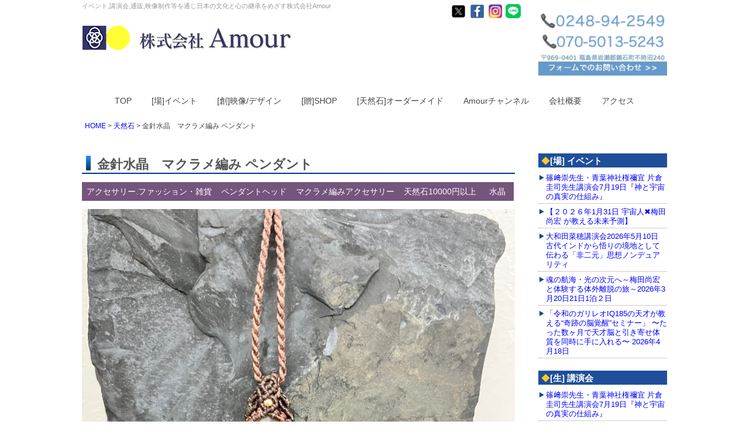

--- FILE ---
content_type: text/html; charset=UTF-8
request_url: https://amour0604.jp/archives/items/base-item-67860855/
body_size: 42454
content:
<em></em><!DOCTYPE HTML>
<html dir="ltr" lang="ja">
<head>
<meta http-equiv="Content-Type" content="text/html; charset=UTF-8">
<meta name="viewport" content="width=device-width, initial-scale=1.0">
<meta name="format-detection" content="telephone=no">

<meta name="keyword" content="株式会社Amour, イベント,講演会,通販,映像制作,日本文化,継承">
<meta name="description" content="株式会社Amourは、日本文化・国民性の継承を使命としてイベント、講演会、通販、映像制作等を企画運営しています。">
<meta name="author" content="株式会社Amour">
<link href="https://amour0604.jp/wp-content/themes/amour1905/style.css" rel="stylesheet" type="text/css" media="all">
<link rel="stylesheet" type="text/css" media="all" href="https://amour0604.jp/wp-content/themes/amour1905/css/import_main.css">
<!-- Scripts -->
<script type="text/javascript" src="https://amour0604.jp/wp-content/themes/amour1905/js/jquery.js"></script> 																																																										
<script type="text/javascript" src="https://amour0604.jp/wp-content/themes/amour1905/js/css3-mediaqueries.js"></script>
<script type="text/javascript" src="https://amour0604.jp/wp-content/themes/amour1905/js/html5shiv.js"></script>
<script type="text/javascript" src="https://amour0604.jp/wp-content/themes/amour1905/js/script.js"></script>

<script src="https://ajax.googleapis.com/ajax/libs/jquery/1.8.3/jquery.min.js"></script>
<link rel="stylesheet" type="text/css" href="https://amour0604.jp/wp-content/themes/amour1905/css/slicknav.css">
<script src="https://amour0604.jp/wp-content/themes/amour1905/js/jquery.slicknav.min.js"></script>
<script>
jQuery(function($){
        $('#menu').slicknav({closeOnClick:true});
    });
</script>
<script type="text/javascript" src="https://amour0604.jp/wp-content/themes/amour1905/js/response.min.js"></script>
<!-- //Scripts -->

		<!-- All in One SEO 4.9.3 - aioseo.com -->
		<title>金針水晶 マクラメ編み ペンダント - イベント,講演会,ネット販売等で日本文化を伝える株式会社Amour</title>
	<meta name="description" content="金針水晶 マクラメ編み ペンダント トップ石4センチ✖️2.5センチ 紐 調節可能" />
	<meta name="robots" content="max-image-preview:large" />
	<meta name="author" content="株式会社amour"/>
	<link rel="canonical" href="https://amour0604.jp/archives/items/base-item-67860855/" />
	<meta name="generator" content="All in One SEO (AIOSEO) 4.9.3" />
		<meta property="og:locale" content="ja_JP" />
		<meta property="og:site_name" content="イベント,講演会,ネット販売等で日本文化を伝える株式会社Amour - イベント,講演会,通信販売,映像制作,子ども学校等の企画・運営で日本文化・国民性の継承を目指す株式会社Amour" />
		<meta property="og:type" content="article" />
		<meta property="og:title" content="金針水晶 マクラメ編み ペンダント - イベント,講演会,ネット販売等で日本文化を伝える株式会社Amour" />
		<meta property="og:description" content="金針水晶 マクラメ編み ペンダント トップ石4センチ✖️2.5センチ 紐 調節可能" />
		<meta property="og:url" content="https://amour0604.jp/archives/items/base-item-67860855/" />
		<meta property="article:published_time" content="2024-07-20T06:38:43+00:00" />
		<meta property="article:modified_time" content="2024-07-20T08:25:21+00:00" />
		<meta name="twitter:card" content="summary" />
		<meta name="twitter:title" content="金針水晶 マクラメ編み ペンダント - イベント,講演会,ネット販売等で日本文化を伝える株式会社Amour" />
		<meta name="twitter:description" content="金針水晶 マクラメ編み ペンダント トップ石4センチ✖️2.5センチ 紐 調節可能" />
		<script type="application/ld+json" class="aioseo-schema">
			{"@context":"https:\/\/schema.org","@graph":[{"@type":"BreadcrumbList","@id":"https:\/\/amour0604.jp\/archives\/items\/base-item-67860855\/#breadcrumblist","itemListElement":[{"@type":"ListItem","@id":"https:\/\/amour0604.jp#listItem","position":1,"name":"\u30db\u30fc\u30e0","item":"https:\/\/amour0604.jp","nextItem":{"@type":"ListItem","@id":"https:\/\/amour0604.jp\/archives\/items\/#listItem","name":"Items"}},{"@type":"ListItem","@id":"https:\/\/amour0604.jp\/archives\/items\/#listItem","position":2,"name":"Items","item":"https:\/\/amour0604.jp\/archives\/items\/","nextItem":{"@type":"ListItem","@id":"https:\/\/amour0604.jp\/archives\/cat-item\/base-cat-0014\/#listItem","name":"\u5929\u7136\u77f3"},"previousItem":{"@type":"ListItem","@id":"https:\/\/amour0604.jp#listItem","name":"\u30db\u30fc\u30e0"}},{"@type":"ListItem","@id":"https:\/\/amour0604.jp\/archives\/cat-item\/base-cat-0014\/#listItem","position":3,"name":"\u5929\u7136\u77f3","item":"https:\/\/amour0604.jp\/archives\/cat-item\/base-cat-0014\/","nextItem":{"@type":"ListItem","@id":"https:\/\/amour0604.jp\/archives\/cat-item\/base-cat-0014-0027\/#listItem","name":"\u30da\u30f3\u30c0\u30f3\u30c8\u30d8\u30c3\u30c9"},"previousItem":{"@type":"ListItem","@id":"https:\/\/amour0604.jp\/archives\/items\/#listItem","name":"Items"}},{"@type":"ListItem","@id":"https:\/\/amour0604.jp\/archives\/cat-item\/base-cat-0014-0027\/#listItem","position":4,"name":"\u30da\u30f3\u30c0\u30f3\u30c8\u30d8\u30c3\u30c9","item":"https:\/\/amour0604.jp\/archives\/cat-item\/base-cat-0014-0027\/","nextItem":{"@type":"ListItem","@id":"https:\/\/amour0604.jp\/archives\/items\/base-item-67860855\/#listItem","name":"\u91d1\u91dd\u6c34\u6676\u3000\u30de\u30af\u30e9\u30e1\u7de8\u307f \u30da\u30f3\u30c0\u30f3\u30c8"},"previousItem":{"@type":"ListItem","@id":"https:\/\/amour0604.jp\/archives\/cat-item\/base-cat-0014\/#listItem","name":"\u5929\u7136\u77f3"}},{"@type":"ListItem","@id":"https:\/\/amour0604.jp\/archives\/items\/base-item-67860855\/#listItem","position":5,"name":"\u91d1\u91dd\u6c34\u6676\u3000\u30de\u30af\u30e9\u30e1\u7de8\u307f \u30da\u30f3\u30c0\u30f3\u30c8","previousItem":{"@type":"ListItem","@id":"https:\/\/amour0604.jp\/archives\/cat-item\/base-cat-0014-0027\/#listItem","name":"\u30da\u30f3\u30c0\u30f3\u30c8\u30d8\u30c3\u30c9"}}]},{"@type":"Organization","@id":"https:\/\/amour0604.jp\/#organization","name":"\u30a4\u30d9\u30f3\u30c8,\u8b1b\u6f14\u4f1a,\u30cd\u30c3\u30c8\u8ca9\u58f2\u7b49\u3067\u65e5\u672c\u6587\u5316\u3092\u4f1d\u3048\u308b\u682a\u5f0f\u4f1a\u793eAmour","description":"\u30a4\u30d9\u30f3\u30c8,\u8b1b\u6f14\u4f1a,\u901a\u4fe1\u8ca9\u58f2,\u6620\u50cf\u5236\u4f5c,\u5b50\u3069\u3082\u5b66\u6821\u7b49\u306e\u4f01\u753b\u30fb\u904b\u55b6\u3067\u65e5\u672c\u6587\u5316\u30fb\u56fd\u6c11\u6027\u306e\u7d99\u627f\u3092\u76ee\u6307\u3059\u682a\u5f0f\u4f1a\u793eAmour","url":"https:\/\/amour0604.jp\/","telephone":"+81248942549"},{"@type":"Person","@id":"https:\/\/amour0604.jp\/archives\/author\/amour06-04\/#author","url":"https:\/\/amour0604.jp\/archives\/author\/amour06-04\/","name":"\u682a\u5f0f\u4f1a\u793eamour","image":{"@type":"ImageObject","@id":"https:\/\/amour0604.jp\/archives\/items\/base-item-67860855\/#authorImage","url":"https:\/\/secure.gravatar.com\/avatar\/3493dbada7c3921f9a3ba09f67a5f602?s=96&d=mm&r=g","width":96,"height":96,"caption":"\u682a\u5f0f\u4f1a\u793eamour"}},{"@type":"WebPage","@id":"https:\/\/amour0604.jp\/archives\/items\/base-item-67860855\/#webpage","url":"https:\/\/amour0604.jp\/archives\/items\/base-item-67860855\/","name":"\u91d1\u91dd\u6c34\u6676 \u30de\u30af\u30e9\u30e1\u7de8\u307f \u30da\u30f3\u30c0\u30f3\u30c8 - \u30a4\u30d9\u30f3\u30c8,\u8b1b\u6f14\u4f1a,\u30cd\u30c3\u30c8\u8ca9\u58f2\u7b49\u3067\u65e5\u672c\u6587\u5316\u3092\u4f1d\u3048\u308b\u682a\u5f0f\u4f1a\u793eAmour","description":"\u91d1\u91dd\u6c34\u6676 \u30de\u30af\u30e9\u30e1\u7de8\u307f \u30da\u30f3\u30c0\u30f3\u30c8 \u30c8\u30c3\u30d7\u77f34\u30bb\u30f3\u30c1\u2716\ufe0f2.5\u30bb\u30f3\u30c1 \u7d10 \u8abf\u7bc0\u53ef\u80fd","inLanguage":"ja","isPartOf":{"@id":"https:\/\/amour0604.jp\/#website"},"breadcrumb":{"@id":"https:\/\/amour0604.jp\/archives\/items\/base-item-67860855\/#breadcrumblist"},"author":{"@id":"https:\/\/amour0604.jp\/archives\/author\/amour06-04\/#author"},"creator":{"@id":"https:\/\/amour0604.jp\/archives\/author\/amour06-04\/#author"},"datePublished":"2024-07-20T15:38:43+09:00","dateModified":"2024-07-20T17:25:21+09:00"},{"@type":"WebSite","@id":"https:\/\/amour0604.jp\/#website","url":"https:\/\/amour0604.jp\/","name":"\u30a4\u30d9\u30f3\u30c8,\u8b1b\u6f14\u4f1a,\u30cd\u30c3\u30c8\u8ca9\u58f2\u7b49\u3067\u65e5\u672c\u6587\u5316\u3092\u4f1d\u3048\u308b\u682a\u5f0f\u4f1a\u793eAmour","description":"\u30a4\u30d9\u30f3\u30c8,\u8b1b\u6f14\u4f1a,\u901a\u4fe1\u8ca9\u58f2,\u6620\u50cf\u5236\u4f5c,\u5b50\u3069\u3082\u5b66\u6821\u7b49\u306e\u4f01\u753b\u30fb\u904b\u55b6\u3067\u65e5\u672c\u6587\u5316\u30fb\u56fd\u6c11\u6027\u306e\u7d99\u627f\u3092\u76ee\u6307\u3059\u682a\u5f0f\u4f1a\u793eAmour","inLanguage":"ja","publisher":{"@id":"https:\/\/amour0604.jp\/#organization"}}]}
		</script>
		<!-- All in One SEO -->

<script type="text/javascript" id="wpp-js" src="https://amour0604.jp/wp-content/plugins/wordpress-popular-posts/assets/js/wpp.min.js?ver=7.3.6" data-sampling="0" data-sampling-rate="100" data-api-url="https://amour0604.jp/wp-json/wordpress-popular-posts" data-post-id="3975" data-token="9272b394b6" data-lang="0" data-debug="0"></script>
<script type="text/javascript">
/* <![CDATA[ */
window._wpemojiSettings = {"baseUrl":"https:\/\/s.w.org\/images\/core\/emoji\/15.0.3\/72x72\/","ext":".png","svgUrl":"https:\/\/s.w.org\/images\/core\/emoji\/15.0.3\/svg\/","svgExt":".svg","source":{"concatemoji":"https:\/\/amour0604.jp\/wp-includes\/js\/wp-emoji-release.min.js?ver=6.5.7"}};
/*! This file is auto-generated */
!function(i,n){var o,s,e;function c(e){try{var t={supportTests:e,timestamp:(new Date).valueOf()};sessionStorage.setItem(o,JSON.stringify(t))}catch(e){}}function p(e,t,n){e.clearRect(0,0,e.canvas.width,e.canvas.height),e.fillText(t,0,0);var t=new Uint32Array(e.getImageData(0,0,e.canvas.width,e.canvas.height).data),r=(e.clearRect(0,0,e.canvas.width,e.canvas.height),e.fillText(n,0,0),new Uint32Array(e.getImageData(0,0,e.canvas.width,e.canvas.height).data));return t.every(function(e,t){return e===r[t]})}function u(e,t,n){switch(t){case"flag":return n(e,"\ud83c\udff3\ufe0f\u200d\u26a7\ufe0f","\ud83c\udff3\ufe0f\u200b\u26a7\ufe0f")?!1:!n(e,"\ud83c\uddfa\ud83c\uddf3","\ud83c\uddfa\u200b\ud83c\uddf3")&&!n(e,"\ud83c\udff4\udb40\udc67\udb40\udc62\udb40\udc65\udb40\udc6e\udb40\udc67\udb40\udc7f","\ud83c\udff4\u200b\udb40\udc67\u200b\udb40\udc62\u200b\udb40\udc65\u200b\udb40\udc6e\u200b\udb40\udc67\u200b\udb40\udc7f");case"emoji":return!n(e,"\ud83d\udc26\u200d\u2b1b","\ud83d\udc26\u200b\u2b1b")}return!1}function f(e,t,n){var r="undefined"!=typeof WorkerGlobalScope&&self instanceof WorkerGlobalScope?new OffscreenCanvas(300,150):i.createElement("canvas"),a=r.getContext("2d",{willReadFrequently:!0}),o=(a.textBaseline="top",a.font="600 32px Arial",{});return e.forEach(function(e){o[e]=t(a,e,n)}),o}function t(e){var t=i.createElement("script");t.src=e,t.defer=!0,i.head.appendChild(t)}"undefined"!=typeof Promise&&(o="wpEmojiSettingsSupports",s=["flag","emoji"],n.supports={everything:!0,everythingExceptFlag:!0},e=new Promise(function(e){i.addEventListener("DOMContentLoaded",e,{once:!0})}),new Promise(function(t){var n=function(){try{var e=JSON.parse(sessionStorage.getItem(o));if("object"==typeof e&&"number"==typeof e.timestamp&&(new Date).valueOf()<e.timestamp+604800&&"object"==typeof e.supportTests)return e.supportTests}catch(e){}return null}();if(!n){if("undefined"!=typeof Worker&&"undefined"!=typeof OffscreenCanvas&&"undefined"!=typeof URL&&URL.createObjectURL&&"undefined"!=typeof Blob)try{var e="postMessage("+f.toString()+"("+[JSON.stringify(s),u.toString(),p.toString()].join(",")+"));",r=new Blob([e],{type:"text/javascript"}),a=new Worker(URL.createObjectURL(r),{name:"wpTestEmojiSupports"});return void(a.onmessage=function(e){c(n=e.data),a.terminate(),t(n)})}catch(e){}c(n=f(s,u,p))}t(n)}).then(function(e){for(var t in e)n.supports[t]=e[t],n.supports.everything=n.supports.everything&&n.supports[t],"flag"!==t&&(n.supports.everythingExceptFlag=n.supports.everythingExceptFlag&&n.supports[t]);n.supports.everythingExceptFlag=n.supports.everythingExceptFlag&&!n.supports.flag,n.DOMReady=!1,n.readyCallback=function(){n.DOMReady=!0}}).then(function(){return e}).then(function(){var e;n.supports.everything||(n.readyCallback(),(e=n.source||{}).concatemoji?t(e.concatemoji):e.wpemoji&&e.twemoji&&(t(e.twemoji),t(e.wpemoji)))}))}((window,document),window._wpemojiSettings);
/* ]]> */
</script>
<link rel='stylesheet' id='sbi_styles-css' href='https://amour0604.jp/wp-content/plugins/instagram-feed/css/sbi-styles.min.css?ver=6.10.0' type='text/css' media='all' />
<style id='wp-emoji-styles-inline-css' type='text/css'>

	img.wp-smiley, img.emoji {
		display: inline !important;
		border: none !important;
		box-shadow: none !important;
		height: 1em !important;
		width: 1em !important;
		margin: 0 0.07em !important;
		vertical-align: -0.1em !important;
		background: none !important;
		padding: 0 !important;
	}
</style>
<link rel='stylesheet' id='wp-block-library-css' href='https://amour0604.jp/wp-includes/css/dist/block-library/style.min.css?ver=6.5.7' type='text/css' media='all' />
<link rel='stylesheet' id='aioseo/css/src/vue/standalone/blocks/table-of-contents/global.scss-css' href='https://amour0604.jp/wp-content/plugins/all-in-one-seo-pack/dist/Lite/assets/css/table-of-contents/global.e90f6d47.css?ver=4.9.3' type='text/css' media='all' />
<style id='classic-theme-styles-inline-css' type='text/css'>
/*! This file is auto-generated */
.wp-block-button__link{color:#fff;background-color:#32373c;border-radius:9999px;box-shadow:none;text-decoration:none;padding:calc(.667em + 2px) calc(1.333em + 2px);font-size:1.125em}.wp-block-file__button{background:#32373c;color:#fff;text-decoration:none}
</style>
<style id='global-styles-inline-css' type='text/css'>
body{--wp--preset--color--black: #000000;--wp--preset--color--cyan-bluish-gray: #abb8c3;--wp--preset--color--white: #ffffff;--wp--preset--color--pale-pink: #f78da7;--wp--preset--color--vivid-red: #cf2e2e;--wp--preset--color--luminous-vivid-orange: #ff6900;--wp--preset--color--luminous-vivid-amber: #fcb900;--wp--preset--color--light-green-cyan: #7bdcb5;--wp--preset--color--vivid-green-cyan: #00d084;--wp--preset--color--pale-cyan-blue: #8ed1fc;--wp--preset--color--vivid-cyan-blue: #0693e3;--wp--preset--color--vivid-purple: #9b51e0;--wp--preset--gradient--vivid-cyan-blue-to-vivid-purple: linear-gradient(135deg,rgba(6,147,227,1) 0%,rgb(155,81,224) 100%);--wp--preset--gradient--light-green-cyan-to-vivid-green-cyan: linear-gradient(135deg,rgb(122,220,180) 0%,rgb(0,208,130) 100%);--wp--preset--gradient--luminous-vivid-amber-to-luminous-vivid-orange: linear-gradient(135deg,rgba(252,185,0,1) 0%,rgba(255,105,0,1) 100%);--wp--preset--gradient--luminous-vivid-orange-to-vivid-red: linear-gradient(135deg,rgba(255,105,0,1) 0%,rgb(207,46,46) 100%);--wp--preset--gradient--very-light-gray-to-cyan-bluish-gray: linear-gradient(135deg,rgb(238,238,238) 0%,rgb(169,184,195) 100%);--wp--preset--gradient--cool-to-warm-spectrum: linear-gradient(135deg,rgb(74,234,220) 0%,rgb(151,120,209) 20%,rgb(207,42,186) 40%,rgb(238,44,130) 60%,rgb(251,105,98) 80%,rgb(254,248,76) 100%);--wp--preset--gradient--blush-light-purple: linear-gradient(135deg,rgb(255,206,236) 0%,rgb(152,150,240) 100%);--wp--preset--gradient--blush-bordeaux: linear-gradient(135deg,rgb(254,205,165) 0%,rgb(254,45,45) 50%,rgb(107,0,62) 100%);--wp--preset--gradient--luminous-dusk: linear-gradient(135deg,rgb(255,203,112) 0%,rgb(199,81,192) 50%,rgb(65,88,208) 100%);--wp--preset--gradient--pale-ocean: linear-gradient(135deg,rgb(255,245,203) 0%,rgb(182,227,212) 50%,rgb(51,167,181) 100%);--wp--preset--gradient--electric-grass: linear-gradient(135deg,rgb(202,248,128) 0%,rgb(113,206,126) 100%);--wp--preset--gradient--midnight: linear-gradient(135deg,rgb(2,3,129) 0%,rgb(40,116,252) 100%);--wp--preset--font-size--small: 13px;--wp--preset--font-size--medium: 20px;--wp--preset--font-size--large: 36px;--wp--preset--font-size--x-large: 42px;--wp--preset--spacing--20: 0.44rem;--wp--preset--spacing--30: 0.67rem;--wp--preset--spacing--40: 1rem;--wp--preset--spacing--50: 1.5rem;--wp--preset--spacing--60: 2.25rem;--wp--preset--spacing--70: 3.38rem;--wp--preset--spacing--80: 5.06rem;--wp--preset--shadow--natural: 6px 6px 9px rgba(0, 0, 0, 0.2);--wp--preset--shadow--deep: 12px 12px 50px rgba(0, 0, 0, 0.4);--wp--preset--shadow--sharp: 6px 6px 0px rgba(0, 0, 0, 0.2);--wp--preset--shadow--outlined: 6px 6px 0px -3px rgba(255, 255, 255, 1), 6px 6px rgba(0, 0, 0, 1);--wp--preset--shadow--crisp: 6px 6px 0px rgba(0, 0, 0, 1);}:where(.is-layout-flex){gap: 0.5em;}:where(.is-layout-grid){gap: 0.5em;}body .is-layout-flex{display: flex;}body .is-layout-flex{flex-wrap: wrap;align-items: center;}body .is-layout-flex > *{margin: 0;}body .is-layout-grid{display: grid;}body .is-layout-grid > *{margin: 0;}:where(.wp-block-columns.is-layout-flex){gap: 2em;}:where(.wp-block-columns.is-layout-grid){gap: 2em;}:where(.wp-block-post-template.is-layout-flex){gap: 1.25em;}:where(.wp-block-post-template.is-layout-grid){gap: 1.25em;}.has-black-color{color: var(--wp--preset--color--black) !important;}.has-cyan-bluish-gray-color{color: var(--wp--preset--color--cyan-bluish-gray) !important;}.has-white-color{color: var(--wp--preset--color--white) !important;}.has-pale-pink-color{color: var(--wp--preset--color--pale-pink) !important;}.has-vivid-red-color{color: var(--wp--preset--color--vivid-red) !important;}.has-luminous-vivid-orange-color{color: var(--wp--preset--color--luminous-vivid-orange) !important;}.has-luminous-vivid-amber-color{color: var(--wp--preset--color--luminous-vivid-amber) !important;}.has-light-green-cyan-color{color: var(--wp--preset--color--light-green-cyan) !important;}.has-vivid-green-cyan-color{color: var(--wp--preset--color--vivid-green-cyan) !important;}.has-pale-cyan-blue-color{color: var(--wp--preset--color--pale-cyan-blue) !important;}.has-vivid-cyan-blue-color{color: var(--wp--preset--color--vivid-cyan-blue) !important;}.has-vivid-purple-color{color: var(--wp--preset--color--vivid-purple) !important;}.has-black-background-color{background-color: var(--wp--preset--color--black) !important;}.has-cyan-bluish-gray-background-color{background-color: var(--wp--preset--color--cyan-bluish-gray) !important;}.has-white-background-color{background-color: var(--wp--preset--color--white) !important;}.has-pale-pink-background-color{background-color: var(--wp--preset--color--pale-pink) !important;}.has-vivid-red-background-color{background-color: var(--wp--preset--color--vivid-red) !important;}.has-luminous-vivid-orange-background-color{background-color: var(--wp--preset--color--luminous-vivid-orange) !important;}.has-luminous-vivid-amber-background-color{background-color: var(--wp--preset--color--luminous-vivid-amber) !important;}.has-light-green-cyan-background-color{background-color: var(--wp--preset--color--light-green-cyan) !important;}.has-vivid-green-cyan-background-color{background-color: var(--wp--preset--color--vivid-green-cyan) !important;}.has-pale-cyan-blue-background-color{background-color: var(--wp--preset--color--pale-cyan-blue) !important;}.has-vivid-cyan-blue-background-color{background-color: var(--wp--preset--color--vivid-cyan-blue) !important;}.has-vivid-purple-background-color{background-color: var(--wp--preset--color--vivid-purple) !important;}.has-black-border-color{border-color: var(--wp--preset--color--black) !important;}.has-cyan-bluish-gray-border-color{border-color: var(--wp--preset--color--cyan-bluish-gray) !important;}.has-white-border-color{border-color: var(--wp--preset--color--white) !important;}.has-pale-pink-border-color{border-color: var(--wp--preset--color--pale-pink) !important;}.has-vivid-red-border-color{border-color: var(--wp--preset--color--vivid-red) !important;}.has-luminous-vivid-orange-border-color{border-color: var(--wp--preset--color--luminous-vivid-orange) !important;}.has-luminous-vivid-amber-border-color{border-color: var(--wp--preset--color--luminous-vivid-amber) !important;}.has-light-green-cyan-border-color{border-color: var(--wp--preset--color--light-green-cyan) !important;}.has-vivid-green-cyan-border-color{border-color: var(--wp--preset--color--vivid-green-cyan) !important;}.has-pale-cyan-blue-border-color{border-color: var(--wp--preset--color--pale-cyan-blue) !important;}.has-vivid-cyan-blue-border-color{border-color: var(--wp--preset--color--vivid-cyan-blue) !important;}.has-vivid-purple-border-color{border-color: var(--wp--preset--color--vivid-purple) !important;}.has-vivid-cyan-blue-to-vivid-purple-gradient-background{background: var(--wp--preset--gradient--vivid-cyan-blue-to-vivid-purple) !important;}.has-light-green-cyan-to-vivid-green-cyan-gradient-background{background: var(--wp--preset--gradient--light-green-cyan-to-vivid-green-cyan) !important;}.has-luminous-vivid-amber-to-luminous-vivid-orange-gradient-background{background: var(--wp--preset--gradient--luminous-vivid-amber-to-luminous-vivid-orange) !important;}.has-luminous-vivid-orange-to-vivid-red-gradient-background{background: var(--wp--preset--gradient--luminous-vivid-orange-to-vivid-red) !important;}.has-very-light-gray-to-cyan-bluish-gray-gradient-background{background: var(--wp--preset--gradient--very-light-gray-to-cyan-bluish-gray) !important;}.has-cool-to-warm-spectrum-gradient-background{background: var(--wp--preset--gradient--cool-to-warm-spectrum) !important;}.has-blush-light-purple-gradient-background{background: var(--wp--preset--gradient--blush-light-purple) !important;}.has-blush-bordeaux-gradient-background{background: var(--wp--preset--gradient--blush-bordeaux) !important;}.has-luminous-dusk-gradient-background{background: var(--wp--preset--gradient--luminous-dusk) !important;}.has-pale-ocean-gradient-background{background: var(--wp--preset--gradient--pale-ocean) !important;}.has-electric-grass-gradient-background{background: var(--wp--preset--gradient--electric-grass) !important;}.has-midnight-gradient-background{background: var(--wp--preset--gradient--midnight) !important;}.has-small-font-size{font-size: var(--wp--preset--font-size--small) !important;}.has-medium-font-size{font-size: var(--wp--preset--font-size--medium) !important;}.has-large-font-size{font-size: var(--wp--preset--font-size--large) !important;}.has-x-large-font-size{font-size: var(--wp--preset--font-size--x-large) !important;}
.wp-block-navigation a:where(:not(.wp-element-button)){color: inherit;}
:where(.wp-block-post-template.is-layout-flex){gap: 1.25em;}:where(.wp-block-post-template.is-layout-grid){gap: 1.25em;}
:where(.wp-block-columns.is-layout-flex){gap: 2em;}:where(.wp-block-columns.is-layout-grid){gap: 2em;}
.wp-block-pullquote{font-size: 1.5em;line-height: 1.6;}
</style>
<link rel='stylesheet' id='biz-cal-style-css' href='https://amour0604.jp/wp-content/plugins/biz-calendar/biz-cal.css?ver=2.2.0' type='text/css' media='all' />
<link rel='stylesheet' id='contact-form-7-css' href='https://amour0604.jp/wp-content/plugins/contact-form-7/includes/css/styles.css?ver=5.9.8' type='text/css' media='all' />
<link rel='stylesheet' id='chosen-css' href='https://amour0604.jp/wp-content/themes/amour1905/css/chosen.min.css?ver=6.5.7' type='text/css' media='all' />
<script type="text/javascript" src="https://amour0604.jp/wp-includes/js/jquery/jquery.min.js?ver=3.7.1" id="jquery-core-js"></script>
<script type="text/javascript" src="https://amour0604.jp/wp-includes/js/jquery/jquery-migrate.min.js?ver=3.4.1" id="jquery-migrate-js"></script>
<script type="text/javascript" id="biz-cal-script-js-extra">
/* <![CDATA[ */
var bizcalOptions = {"holiday_title":"","temp_holidays":"","temp_weekdays":"","eventday_title":"\u55b6\u696d\u65e5","eventday_url":"","eventdays":"2026-01-10\r\n2026-01-11\r\n2026-01-14\r\n2026-01-25\r\n2026-01-26\r\n\r\n\r\n\r\n","month_limit":"\u5236\u9650\u306a\u3057","nextmonthlimit":"12","prevmonthlimit":"12","plugindir":"https:\/\/amour0604.jp\/wp-content\/plugins\/biz-calendar\/","national_holiday":""};
/* ]]> */
</script>
<script type="text/javascript" src="https://amour0604.jp/wp-content/plugins/biz-calendar/calendar.js?ver=2.2.0" id="biz-cal-script-js"></script>
<script type="text/javascript" src="https://amour0604.jp/wp-content/themes/amour1905/js/chosen.jquery.min.js?ver=6.5.7" id="chosen-js"></script>
<link rel="https://api.w.org/" href="https://amour0604.jp/wp-json/" /><link rel="EditURI" type="application/rsd+xml" title="RSD" href="https://amour0604.jp/xmlrpc.php?rsd" />
<meta name="generator" content="WordPress 6.5.7" />
<link rel='shortlink' href='https://amour0604.jp/?p=3975' />
<link rel="alternate" type="application/json+oembed" href="https://amour0604.jp/wp-json/oembed/1.0/embed?url=https%3A%2F%2Famour0604.jp%2Farchives%2Fitems%2Fbase-item-67860855%2F" />
<link rel="alternate" type="text/xml+oembed" href="https://amour0604.jp/wp-json/oembed/1.0/embed?url=https%3A%2F%2Famour0604.jp%2Farchives%2Fitems%2Fbase-item-67860855%2F&#038;format=xml" />
            <style id="wpp-loading-animation-styles">@-webkit-keyframes bgslide{from{background-position-x:0}to{background-position-x:-200%}}@keyframes bgslide{from{background-position-x:0}to{background-position-x:-200%}}.wpp-widget-block-placeholder,.wpp-shortcode-placeholder{margin:0 auto;width:60px;height:3px;background:#dd3737;background:linear-gradient(90deg,#dd3737 0%,#571313 10%,#dd3737 100%);background-size:200% auto;border-radius:3px;-webkit-animation:bgslide 1s infinite linear;animation:bgslide 1s infinite linear}</style>
            <style type="text/css">.recentcomments a{display:inline !important;padding:0 !important;margin:0 !important;}</style>		<style type="text/css" id="wp-custom-css">
			.pleft15 {
	background-image: none !important;
}
.mbottom90 {
	margin-bottom: 90px;
}
.amour-info-title {
	background-color: #dcdcdc;
	padding-left: 20px;
}
.info-box {
    display: flex;
}
.box1 {
    width: 18%;
}
.box1 p {
	font-weight: bold;
}
.box2 {
    width: 82%;
}
.add {
    visibility: hidden;
}
@media screen and (max-width: 480px){
	.box1 {
    width: 30%;
}
.box2 {
    width: 70%;
}
}

		</style>
		</head>

<body class="home" data-responsejs='{
    "create": [
    { "breakpoints": [0,480,640,768,1000], "mode": "src", "prefix": "src" }
    ]}'>

<div id="wrapper">
<header id="header1">
   
   <!-- ヘッダ-インナー ---------->
   <div class="header_inner clearfix">
      <h1>イベント,講演会,通販,映像制作等を通じ日本の文化と心の継承をめざす株式会社Amour</h1>
      <div class="mininav">
         <ul>
            <li id="snslink">
               <a href="https://twitter.com/Amour20140604" target="_blank"><img src="https://amour0604.jp/wp-content/themes/amour1905/images/icon_x.png" alt="xサイト"></a>
               <a href="https://m.facebook.com/amour0604/" target="_blank"><img src="https://amour0604.jp/wp-content/themes/amour1905/images/icon_facebook.png" alt="Facebookサイト"></a>
               <a href="https://www.instagram.com/amour.inc2014/" target="_blank"><img src="https://amour0604.jp/wp-content/themes/amour1905/images/icon_insta.png" alt="Instagramサイト"></a>
                <a href="https://lin.ee/kJn6Ibi" target="_blank"><img src="https://amour0604.jp/wp-content/themes/amour1905/images/icon_line.png" alt="LINEサイト"></a>

            </li>

         </ul>
      </div>
      
      <h2 id="logo"><a href="https://amour0604.jp/"><img src="https://amour0604.jp/wp-content/themes/amour1905/images/logo.png" alt="株式会社Amour"></a></h2>
      <ul class="telbox">
         <li><a href="tel:0248942549"><img src="https://amour0604.jp/wp-content/themes/amour1905/images/new_header_tel_01.png" alt="0248942549"></a></li>
         <li><a href="tel:07050135243"><img src="https://amour0604.jp/wp-content/themes/amour1905/images/new_header_tel_02.png" alt="07050135243"></a></li>
         <li><a href="https://amour0604.jp/contact/"><img src="https://amour0604.jp/wp-content/themes/amour1905/images/new_header_form.png" alt="フォームへのボタン"></a></li>
      </ul>
   </div><!-- //.header_inner -->
   
   <!-- Gナビゲーション -->
   <div id="gnav">
      <ul id="menu" class="clearfix">
         <li id="nav01"><a href="https://amour0604.jp/">TOP</a></li>
         <li id="nav02"><a href="https://amour0604.jp/event/">[場]イベント</a></li>
         <li id="nav03"><a href="https://amour0604.jp/sou_create">[創]映像/デザイン</a></li>
         <li id="nav04"><a href="https://amour0604.thebase.in" target="_blank">[贈]SHOP</a></li>
         <li id="nav05"><a href="https://www.amour2022naturalstone.com/" target="_blank">[天然石]オーダーメイド</a></li>
         <li id="nav06"><a href="https://amour0604.jp/creation/">Amourチャンネル</a></li>
         <li id="nav08"><a href="https://amour0604.jp/company/">会社概要</a></li>
         <li id="nav09"><a href="https://amour0604.jp/access/">アクセス</a></li>
      </ul>
   </div><!-- //#gnav ------------>
</header>

<!-- //#contents -->
<div id="contents">
    <div class="contents_inner clearfix">

        <!-- ページタイトル ------------->

        <div id="topicpath" class="clearfix"><ul><li><a href="https://amour0604.jp">HOME</a>&nbsp;</li><li>&gt;                  <a href="https://amour0604.jp/archives/cat-item/base-cat-0014/">天然石</a>
 &gt; 金針水晶　マクラメ編み ペンダント</li></ul></div>

        <!-- #main -->
        <div id="main">
            <!-- #topcont --------------->
            <article id="maincont" class="postcont">

                <section class="postsec clearfix">

                    <!-- ENTRY START -->
                    


                            <!-- 投稿タイトル -->
                            <section class="posttitle">



                                <section class="posttitle clearfix">
<h1 class="item-title">金針水晶　マクラメ編み ペンダント</h1>
                            <ul class="item-cats">
                            <li class='item-cat'><a href='https://amour0604.jp/archives/cat-item/base-cat-0126/'>アクセサリー.ファッション・雑貨</a></li><li class='item-cat'><a href='https://amour0604.jp/archives/cat-item/base-cat-0014-0027/'>ペンダントヘッド</a></li><li class='item-cat'><a href='https://amour0604.jp/archives/cat-item/base-cat-0095/'>マクラメ編みアクセサリー</a></li><li class='item-cat'><a href='https://amour0604.jp/archives/cat-item/base-cat-0014-0044/'>天然石10000円以上</a></li><li class='item-cat'><a href='https://amour0604.jp/archives/cat-item/base-cat-0014-0048/'>水晶</a></li>
                            </ul>
<div class="item-thumbnail">
<img src="https://base-ec2.akamaized.net/images/item/origin/df278d48d4fdd7f7d13e3b57c786ed30.jpg" alt="">


</div>
</select>

<div class="item-price">
<div class="item-price_inner">
<span class="small">金額</span><p>22,000円〜</p>

</div>
</div>

<div class="item-content">
  金針水晶　マクラメ編み<br />
ペンダント<br />
<br />
トップ石4センチ✖️2.5センチ<br />
紐　調節可能
</div>

<a href="https://amour0604.thebase.in/items/67860855" class="item-link">商品の購入ページへ</a>
                                <!-- 投稿本文 -->

                                            <!-- ENTRY END -->
                </section><!-- //.postsec -->

                <!-- ページ送り -->
                <div class="pagelink mt-10">
                    <span class="pageprev"><a href="https://amour0604.jp/archives/items/base-item-68335232/" rel="prev">&lt; 前の記事</a></span>
                    <span class="pagenext"><a href="https://amour0604.jp/archives/items/base-item-42146469/" rel="next">次の記事 &gt;</a></span>
                </div>

            </article><!-- //.maincont -->
        </div><!-- //#main -->

        <div id="sidebar">

      <section class="side_list">
         <h2 class="text15"><span>◆</span><a href="https://amour0604.jp/event/">[場] イベント</a></h2>
         <ul class="clearfix">
	           	           <li><a href="https://amour0604.jp/archives/5455/"> 篠﨑崇先生・青葉神社権禰宜 片倉圭司先生講演会7月19日『神と宇宙の真実の仕組み』</a> </li>
	           	           <li><a href="https://amour0604.jp/archives/5448/"> 【２０２６年1月31日 宇宙人✖️梅田尚宏 が教える未来予測】</a> </li>
	           	           <li><a href="https://amour0604.jp/archives/5441/"> 大和田菜穂講演会2026年5月10日　古代インドから悟りの境地として伝わる「非二元」思想ノンデュアリティ</a> </li>
	           	           <li><a href="https://amour0604.jp/archives/5421/"> 魂の航海・光の次元へ～梅田尚宏と体験する体外離脱の旅～2026年3月20日21日1泊２日</a> </li>
	           	           <li><a href="https://amour0604.jp/archives/5414/"> 「令和のガリレオIQ185の天才が教える“奇跡の脳覚醒”セミナー」  〜たった数ヶ月で天才脳と引き寄せ体質を同時に手に入れる〜 2026年4月18日</a> </li>
	                    </ul>
      </section>

      <section class="side_list">
         <h2 class="text14"><span>◆</span><a href="https://amour0604.jp/lecture/">[生] 講演会</a></h2>
         <ul class="clearfix">
	           	           <li><a href="https://amour0604.jp/archives/5455/"> 篠﨑崇先生・青葉神社権禰宜 片倉圭司先生講演会7月19日『神と宇宙の真実の仕組み』</a> </li>
	           	           <li><a href="https://amour0604.jp/archives/5448/"> 【２０２６年1月31日 宇宙人✖️梅田尚宏 が教える未来予測】</a> </li>
	           	           <li><a href="https://amour0604.jp/archives/5441/"> 大和田菜穂講演会2026年5月10日　古代インドから悟りの境地として伝わる「非二元」思想ノンデュアリティ</a> </li>
	           	           <li><a href="https://amour0604.jp/archives/5421/"> 魂の航海・光の次元へ～梅田尚宏と体験する体外離脱の旅～2026年3月20日21日1泊２日</a> </li>
	           	           <li><a href="https://amour0604.jp/archives/5414/"> 「令和のガリレオIQ185の天才が教える“奇跡の脳覚醒”セミナー」  〜たった数ヶ月で天才脳と引き寄せ体質を同時に手に入れる〜 2026年4月18日</a> </li>
	                    </ul>
      </section>
      
      <div style="padding:8px; margin:15px 0 10px; text-align:center; border:solid 1px #AAA;">
            <a href="https://twitter.com/Amour20140604" target="_blank"><img src="https://amour0604.jp/wp-content/themes/amour1905/images/icon_x.png" alt="xサイト"></a>&nbsp;
            <a href="https://www.facebook.com/afureruie0604/?ref=bookmarks" target="_blank"><img src="https://amour0604.jp/wp-content/themes/amour1905/images/icon_facebook.png" alt="Facebookサイト"></a>&nbsp; 
            <a href="https://www.instagram.com/amour.inc2014/" target="_blank"><img src="https://amour0604.jp/wp-content/themes/amour1905/images/icon_insta.png" alt="Instagramサイト"></a>&nbsp; 
            <a href="https://lin.ee/kJn6Ibi" target="_blank"><img src="https://amour0604.jp/wp-content/themes/amour1905/images/icon_line.png" alt="LINEサイト"></a>
         </div>
      <div class="line center pbottom10"><a href="https://lin.ee/kJn6Ibi"><img src="https://scdn.line-apps.com/n/line_add_friends/btn/ja.png" alt="友だち追加" height="36" border="0"></a>
      </div>
      
      <section id="sideshop" class="side_shop">
         <h2><a href="https://amour0604.thebase.in" target="_blank"><img src="https://amour0604.jp/wp-content/themes/amour1905/images/title_shop.png" alt="ショップ[Amour]"></a></h2>
            <ul>
               <li><a href="https://amour0604.thebase.in/items/76403928" target="_blank"><img src="https://amour0604.jp/wp-content/themes/amour1905/images/new_shop_item01.jpg" alt="ふわそらシーツ"><br>ふわそらシーツ<br>29,000円</a></li>
               <li><a href="https://amour0604.thebase.in/items/66122228" target="_blank"><img src="https://amour0604.jp/wp-content/themes/amour1905/images/new_shop_item02.jpg" alt="「ブルー・ジェル・ドリーム」"><br>「ブルー・ジェル・ドリーム」<br> 18,000円</a></li>
               <li><a href="https://amour0604.thebase.in/items/25216697" target="_blank"><img src="https://amour0604.jp/wp-content/themes/amour1905/images/new_shop_item03.jpg" alt="波動の水"><br>波動の水<br>5,500円</a></li>
               <li><a href="https://amour0604.thebase.in/items/58751055" target="_blank"><img src="https://amour0604.jp/wp-content/themes/amour1905/images/new_shop_item04.jpg" alt="六角柱"><br>六角柱&emsp;ブラジル産水晶 2キロ 高さ28センチ 横7センチ✕7センチ<br>100,000円</a></li>
               <li><a href="https://amour0604.thebase.in/items/66874408" target="_blank"><img src="https://amour0604.jp/wp-content/themes/amour1905/images/new_shop_item05.jpg" alt="グリーンアポフィライト共生水晶"><br>グリーンアポフィライト共生水晶&emsp;原石１キロ<br>35,000円</a></li>
            </ul>
      </section>
      
      <section class="side_list">
         <h2 class="text15"><span>◆</span><a href="creation">[創] 映像/デザイン</a></h2>
      </section>
      
      <div class="sidebnr">
         <p class="pbottom10"><a href="https://amour0604.jp/branding/"><img src="https://amour0604.jp/wp-content/themes/amour1905/images/bnr_branding.jpg" alt="「ブランディングであなたの魅力を引き出します！」"></a></p>
         <p><a href="https://amour0604.jp/zakkaten/" target="_blank"><img src="https://amour0604.jp/wp-content/themes/amour1905/images/bnr_zakkaten.jpg" alt="雑貨店Amour"></a></p>
         <p class="pbottom10"><a href="https://ameblo.jp/amour2014" target="_blank"><img src="https://amour0604.jp/wp-content/themes/amour1905/images/bnr_amour2014_blog.png" alt="アメブロ"></a></p>
      </div>
</div>

    </div><!-- //.contents_inner --->

   <div id="pageTop"><a href="#"><img src="https://amour0604.jp/wp-content/themes/amour1905/images/totop.png" alt="このページの先頭へ"></a></div>
</div>

<footer id="footer1">
   <!-- footer_nav -->
   <nav class="footerlink">
      <ul class="clearfix">
         <li class="totop"><a href="https://amour0604.jp/">TOP</a></li>
         <li><a href="https://amour0604.jp/event/">[場]イベント</a></li>
         <li><a href="https://amour0604.jp/lecture/">[生]講演会</a></li>
         <li><a href="https://amour0604.thebase.in" target="_blank">[贈]SHOP</a></li>
         <li><a href="https://amour0604.jp/creation/">Amourチャンネル</a></li>
         <li><a href="https://amour0604.jp/company/">会社概要</a></li>
         <li><a href="https://amour0604.jp/access/">アクセス</a></li>
         <li><a href="https://amour0604.jp/contact/">お問合</a></li>
         <li><a href="https://amour0604.jp/blog/">あむーるBlog</a></li>
         <li><a href="https://amour0604.jp/zakkaten/">雑貨店Amour</a></li>
      </ul>
   </nav><!-- //.footerlink ------------>
   
   <div class="footer_inner clearfix">
      <div class="footerinfo">
         <h1><span>株式会社</span>Amour</h1>
         <p class="mbottom10"><strong>[本社]</strong>　〒969-0401<br>
            福島県岩瀬郡鏡石町不時沼240<br>
            <span>TEL：0248-94-2549</span></p>
      </div>
   
      <address>Copyright (c) 株式会社Amour. All Rights Reserved.</address>
   </div>
</footer>

</div><!-- //#wrapper ----->
<!-- Instagram Feed JS -->
<script type="text/javascript">
var sbiajaxurl = "https://amour0604.jp/wp-admin/admin-ajax.php";
</script>
<script type="text/javascript" src="https://amour0604.jp/wp-includes/js/dist/vendor/wp-polyfill-inert.min.js?ver=3.1.2" id="wp-polyfill-inert-js"></script>
<script type="text/javascript" src="https://amour0604.jp/wp-includes/js/dist/vendor/regenerator-runtime.min.js?ver=0.14.0" id="regenerator-runtime-js"></script>
<script type="text/javascript" src="https://amour0604.jp/wp-includes/js/dist/vendor/wp-polyfill.min.js?ver=3.15.0" id="wp-polyfill-js"></script>
<script type="text/javascript" src="https://amour0604.jp/wp-includes/js/dist/hooks.min.js?ver=2810c76e705dd1a53b18" id="wp-hooks-js"></script>
<script type="text/javascript" src="https://amour0604.jp/wp-includes/js/dist/i18n.min.js?ver=5e580eb46a90c2b997e6" id="wp-i18n-js"></script>
<script type="text/javascript" id="wp-i18n-js-after">
/* <![CDATA[ */
wp.i18n.setLocaleData( { 'text direction\u0004ltr': [ 'ltr' ] } );
/* ]]> */
</script>
<script type="text/javascript" src="https://amour0604.jp/wp-content/plugins/contact-form-7/includes/swv/js/index.js?ver=5.9.8" id="swv-js"></script>
<script type="text/javascript" id="contact-form-7-js-extra">
/* <![CDATA[ */
var wpcf7 = {"api":{"root":"https:\/\/amour0604.jp\/wp-json\/","namespace":"contact-form-7\/v1"}};
/* ]]> */
</script>
<script type="text/javascript" id="contact-form-7-js-translations">
/* <![CDATA[ */
( function( domain, translations ) {
	var localeData = translations.locale_data[ domain ] || translations.locale_data.messages;
	localeData[""].domain = domain;
	wp.i18n.setLocaleData( localeData, domain );
} )( "contact-form-7", {"translation-revision-date":"2024-07-17 08:16:16+0000","generator":"GlotPress\/4.0.1","domain":"messages","locale_data":{"messages":{"":{"domain":"messages","plural-forms":"nplurals=1; plural=0;","lang":"ja_JP"},"This contact form is placed in the wrong place.":["\u3053\u306e\u30b3\u30f3\u30bf\u30af\u30c8\u30d5\u30a9\u30fc\u30e0\u306f\u9593\u9055\u3063\u305f\u4f4d\u7f6e\u306b\u7f6e\u304b\u308c\u3066\u3044\u307e\u3059\u3002"],"Error:":["\u30a8\u30e9\u30fc:"]}},"comment":{"reference":"includes\/js\/index.js"}} );
/* ]]> */
</script>
<script type="text/javascript" src="https://amour0604.jp/wp-content/plugins/contact-form-7/includes/js/index.js?ver=5.9.8" id="contact-form-7-js"></script>
</body>
</html>


--- FILE ---
content_type: text/css
request_url: https://amour0604.jp/wp-content/themes/amour1905/style.css
body_size: 185
content:
@charset "utf-8";

/*
 Theme Name:   Amour Inc.
 Theme URI:    http://amour0604.jp
 Description:  a site of Amour Inc.
 Author:       Amour Inc.
 Author URI:   http://amour0604.jp
 Template:     
 Version:      3.0.0
 Tags:    
 Text Domain:  http://amour0604.jp
*/

--- FILE ---
content_type: text/css
request_url: https://amour0604.jp/wp-content/themes/amour1905/css/slicknav.css
body_size: 4001
content:
/*!
 * SlickNav Responsive Mobile Menu v1.0.10
 * (c) 2016 Josh Cope
 * licensed under MIT
 */


/*-- btn,iconbar -----------*/

.slicknav_btn {
	position: relative;
	display: block;
	vertical-align: middle;
	float: right;
	padding: 0.1em 0.3em 0.1em 0.005em;
	line-height: 1.6em;
	cursor: pointer; 
}
.slicknav_btn .slicknav_icon-bar + .slicknav_icon-bar {
    margin-top: 0.38em; 
}

/*-- menu -----------*/

.slicknav_menu {
	*zoom: 1;
	position: absolute;
	top: 7.5em;
	right: 0;
	z-index: 115;
}
.slicknav_menu .slicknav_menutxt {
    display: block;
    line-height: 1.188em;
    float: left; 
}
.slicknav_menu .slicknav_menutxt a.current {
    color:#09C;
}




/*-- ３本線 -----------*/
.slicknav_menu .slicknav_icon {
    float: right;
    width: 1.5em;
    height: 0.875em;
    margin: 0.188em 0 0.4em 0.438em; 
}
.slicknav_menu .slicknav_icon:before {
	width: 1.25em;
	height: 0.875em;
	display: block;
	content: "";
	position: absolute; 
}
.slicknav_menu .slicknav_no-text {
    margin: 0; 
}
.slicknav_menu .slicknav_icon-bar {
    display: block;
    width: 1.6em;
    height: 2px;
    -webkit-border-radius: 1px;
    -moz-border-radius: 1px;
    border-radius: 1px;
    -webkit-box-shadow: 0 1px 0 rgba(0, 0, 0, 0.25);
    -moz-box-shadow: 0 1px 0 rgba(0, 0, 0, 0.25);
    box-shadow: 0 1px 0 rgba(0, 0, 0, 0.25); 
}
.slicknav_menu:before {
    content: " ";
    display: table; 
}
.slicknav_menu:after {
    content: " ";
    display: table;
    clear: both; 
}


/*-- nav -----------*/

.slicknav_nav {
	clear: both; 
 }
.slicknav_nav ul {
    display: block; 
}
.slicknav_nav li {
    display: block; 
}
.slicknav_nav .slicknav_arrow {
    font-size: 1em;
    margin: 0 0 0 0.4em; 
}
.slicknav_nav .slicknav_item {
    cursor: pointer; 
}
.slicknav_nav .slicknav_item a {
    display: inline; 
}
.slicknav_nav .slicknav_row {
    display: block; 
}
.slicknav_nav a {
    display: block; 
}
.slicknav_nav .slicknav_parent-link a {
    display: inline; 
}


/*-- other -----------*/

.slicknav_brand {
	float: left; 
}
.slicknav_menu {
	width: 100%;
	font-size: 18px;
	box-sizing: border-box;
	padding: 8px 0; 
}
.slicknav_menu ul {
	padding:5px 8px;
	background: #E8E8E8;
	opacity:0.92;
	filter: alpha(opacity=92);
	-ms-filter: "alpha( opacity=92 )";	
}
.slicknav_menu ul li {
	border-bottom: dotted 1px #999;
}
.slicknav_menu * {
    box-sizing: border-box; 
}


/*-- icon_bar(ハンバーガBTN) -----------*/

.slicknav_menu .slicknav_menutxt {
    display: none;
    font-weight: bold;
    text-shadow: 0 1px 3px #000; 
}
.slicknav_menu .slicknav_icon-bar {
    background-color: #4D4D4D; 
}
.slicknav_btn {
	margin: -30px 7px 0px;
	text-decoration: none;
	text-shadow: 0 1px 1px rgba(255, 255, 255, 0.75);
	-webkit-border-radius: 4px;
	-moz-border-radius: 4px;
	border-radius: 4px;
	background: #FFF;
 }
 
 


/*-- nav -----------*/

.slicknav_nav {
	color: #669900;
	margin: 0;
	padding: 0;
	font-size: 0.875em;
	list-style: none;
	overflow: hidden;
}
.slicknav_nav ul {
    list-style: none;
    overflow: hidden;
    padding: 0;
    margin: 0 0 0 20px; 
}
.slicknav_nav .slicknav_row {
    padding: 5px 10px;
    margin: 2px 5px; 
}
.slicknav_nav .slicknav_row:hover {
    -webkit-border-radius: 6px;
    -moz-border-radius: 6px;
    border-radius: 6px;
    background: #ccc;
    color: #fff; 
}
.slicknav_nav a {
    padding: 7px 10px;
    margin: 2px 5px;
    text-decoration: none;
    color: #222; 
}
.slicknav_nav a:hover,
.slicknav_nav a.current {
    -webkit-border-radius: 6px;
    -moz-border-radius: 6px;
    border-radius: 6px;
    background: #ccc;
    color: #09C; 
}
.slicknav_nav .slicknav_txtnode {
    margin-left: 15px; 
}
.slicknav_nav .slicknav_item a {
    padding: 0;
    margin: 0; 
}
.slicknav_nav .slicknav_parent-link a {
    padding: 0;
    margin: 0; 
}

.slicknav_brand {
	color: #fff;
	font-size: 18px;
	line-height: 30px;
	padding: 7px 12px;
	height: 44px; 
 }
 
 @media only screen and (min-width:640px) {

/*-- menu -----------*/

.slicknav_menu {
	*zoom: 1;
	position: absolute;
	top: 5.8em;
	right: 0;
	z-index: 115;
}

--- FILE ---
content_type: text/css
request_url: https://amour0604.jp/wp-content/themes/amour1905/css/format.css
body_size: 5111
content:
@charset "utf-8";

/* ===================================================
	file name: format.css
	author: mizuno
	info: リセット･基本設定･汎用スタイル
=================================================== */



/* リセット---------------- */

html {
	overflow-y: scroll;
	-webkit-tap-highlight-color: rgba(0,0,0,0);
	-webkit-text-size-adjust: 100%;
	-ms-text-size-adjust: 100%;
	font-size:14px;
}
body, 
blockquote, div, dl, dt, dd, p, span,
h1, h2, h3, h4, h5, h6, ul, ol, li, td, th, 
form,  select, input, textarea  {
	margin: 0px;
	padding: 0px;
	font-weight: normal;
	font-style: normal;
	text-decoration: none;
}
h1, h2, h3, h4, h5, h6 {
	font-size: 100%; font-weight: bold;
}
article,section,aside,details,figcaption,figure,
footer,header,hgroup,menu,nav,video { 
    display:block;
}



/* for IE6 */
* html body {font-size: 82%;}

/* for IE7 */
*:first-child+html body {font-size: 82%;}
img, figure { 
	border: none; 
	margin: 0;
	padding: 0; 
	background-color: transparent;;
	max-width: 100%;
	width: auto;
}
img { vertical-align: middle;}
ol, ul, ul li {
	margin: 0;
	padding: 0;
	list-style-type:none;
}

address,em {
	font-style: normal;
	font-weight: normal;
}
strong { font-weight: bold; }

table {
	border-collapse: collapse;
	border-spacing: 0;
	margin: 0px 0px 25px;
	padding: 0px;
}

caption, th {
	text-align: left;
	font-weight: normal;
}
figucaption {
	font-size: 11px;
	padding-top: 3px;
}

iframe { border: none; }

a {
	color: #0000FF;
	outline: none;
	text-decoration: none;
}
a:link{
	color: #0000FF;
	text-decoration: none;
}
a:hover{
	color: #00CCCC;
	text-decoration:underline;
}
a:visited{
	color: #0000FF;
}

/* firefoxリンク線対策------------------ */
a:hover img {
	opacity:0.8;
	filter: alpha(opacity=80);
	-ms-filter: "alpha( opacity=80 )";
	background: transparent;
}	

a.uline {
	text-decoration: underline;
}

/* IE対策---------------------- */
* html ul li dl,* html ol li dl {display: inline;}
*:first-child+html ul li dl,*:first-child+html ol li dl{display: inline;}


/* clearfix--------------------------------- */

.clearfix:after {
  content: ".";
  display: block;
  clear: both;
  height: 0;
  font-size: 0.1em;
  line-height: 0;
  visibility: hidden;
  overflow: hidden;
}

.clearfix {
  display: inline-block;
}

.clearfix {
	zoom: 1;
}

.clear {
	clear: both;
}
.cleart {
	clear: both;
	margin-top: 15px;
}
.alright {
}

/* フロート ------------------ */

.flleft {
	display: inline;
	float: left;
}
.flright {
	display: inline;
	float: right;
	margin: 0px;
	padding: 0px;
}
.rightimg {
	float: right;
	margin: 3px 0px 0px;
	padding: 0px 0px 5px 15px;
}
.rightimg2 {
	float: right;
	margin: 0px;
	padding: 0px;
}

/* その他 ------------------- */

.narrow {
	letter-spacing: -0.08em;
}
.narrow2 {
	letter-spacing: -0.17em;
}
.narrowb {
	letter-spacing: -0.08em;
	font-weight: bold;
}
.nowrap {
	white-space: nowrap;
}
.nowrapB {
	white-space: nowrap;
	font-weight: bold;
}
.center {
	text-align: center;
}
.middle {
	vertical-align: middle;
}
.alright {
	text-align: right;
	margin-right: 5px;
}
.alleft {
	text-align: left;
}
.caption {
	font-size: 13px;
}
.text13 {
	font-size: 13px;
	line-height: 1.5em;
	font-weight: normal;
}
.text14 {
	font-size: 4px;
	line-height: 1.1em;
	font-weight: bold;
}
.mbottom5 {
	margin-bottom: 5px;
}
.mbottom8 {
	margin-bottom: 8px;
}
.mbottom10 {
	margin-bottom: 10px;
}
.mbottom12 {
	margin-bottom: 12px;
}
.mbottom15 {
	margin-bottom: 15px;
}
.mbottom20 {
	margin-bottom: 20px;
}
.mbottom25 {
	margin-bottom: 25px;
}
.mbottom30 {
	margin-bottom: 30px;
}
.mbottom35 {
	margin-bottom: 35px;
}
.mbottom40 {
	margin-bottom: 40px;
}
.mbottom45 {
	margin-bottom: 45px;
}
.mbottom50 {
	margin-bottom: 50px;
}

.mright30 {
	margin-bottom: 30px;
	margin-right: 30px;
}
.mtop-1 {
	margin-top: -1.3em;
	align:right;
}
.mtop5 {
	margin-top: 5px;
}
.mtop10 {
	margin-top: 10px;
}
.mtop15 {
	margin-top: 15px;
}
.mtop20 {
	margin-top: 20px;
}
.mtop25 {
	margin-top: 25px;
}

.pbottom0 {
	padding-bottom: 0px;
}
.pbottom5 {
	padding-bottom: 5px;
}
.ptop30 {
	padding-top: 30px;
}
.ptop25 {
	padding-top: 25px;
}
.pbottom7 {
	padding-bottom: 7px;
}
.pbottom10 {
	padding-bottom: 10px;
}
.pleft15 {
	padding-left: 15px;
}
.pleft30 {
	padding-left: 30px;
}
.pright8 {
	padding-right: 8px;
}
.pright30 {
	padding-right: 30px;
}
.dgray {
	color:#444;
}
.wine {
	color: #AA0033;
}
.aqua {
	color: #0085B2;
}
.aquaem {
	font-weight: bold;
	color: #0085B2;
}
.aquab {
	color: #0085B2;
	font-size: 15px;
	font-weight: bold;
}
.aquau {
	color: #0085B2;
	font-size: 15px;
	font-weight: bold;
}
.red {
	color: #990000;
}
.redb {
	color: #990000;
	font-weight: bold;
}
.dred {
	color: #990033;
	font-weight: bold;
}
.dreds {
	color: #990033;
	font-weight: normal;
}
.orange {
	color: #FF6600;
}
.orangeb {
	color: #FF6600;
	font-weight: bold;
}
.greenl {
	font-size: 1.1em;
	font-weight: bold;
	color: #360;
}
.greenb {
	font-size: 1.1em;
	font-weight: bold;
	color: #008c00;
}
.bgreenb {
	color: #339999;
	font-weight: bold;
}
.white {
	color: #FFFFFF;
}
.blue {
	color: #3333FF;
}
.gold {
	color: #8C8C00;
}
.goldb {
	color: #8C8C00;
	font-weight: bold;
}
.yellow {
	color: #FF6;	
}


--- FILE ---
content_type: text/css
request_url: https://amour0604.jp/wp-content/themes/amour1905/css/base.css
body_size: 14480
content:
@charset "utf-8";
/* ================================================================
	file name: common.css
	author: mizuno
	info: 全ページ共通設定
=================================================================== */



/* 基本構造 --------------- */

img {
	max-width: 100%;
	height: auto;
	margin: 0; 
	padding: 0;
}

body {
	font-size: 14px;
	font-family: 'ヒラギノ角ゴ Pro W3', 'Hiragino Kaku Gothic Pro', 'メイリオ', Meiryo, Osaka, 'ＭＳ Ｐゴシック', 'MS PGothic', sans-serif;
	line-height: 1.5em;
	color: #444;
	text-align: center;
	margin: 0px;
	padding: 0px;
	background: #FFF;
}
body #wrapper {
	width: 100%;
	height: auto;
	margin: 0;
	padding: 0;
	text-align: center;
}
#wrapper header#header1 {
	width: 100%;
	margin: 0;
	padding: 0;
	text-align: center;
}
#header1 .header_inner {
	margin: 0 auto;
	padding: 0;
	width: 92%;
	height: auto;
	text-align: center;
}
.header_inner h1 {
	font-size: 11px;
	line-height:1.1em;
	color: #999;
	text-align: center;
	width: 100%;
	height: auto;
	padding:5px 0;
	margin: 0;
}
.header_inner .mininav ul {
	text-align: right;
	margin: 0;
}
.header_inner .mininav ul li {
	display: inline;
	text-align: right;
	padding:0 0 0 8px;
	margin: 0;
}
.header_inner .mininav li.snslink img {
	width: 85px;
}
.header_inner .mininav li.login img {
	width: 60px;
}

.header_inner #logo {
	width: 74%;
	height: auto;
	text-align:center;
	margin: 0 auto 3px;
	padding: 0;
}
.header_inner ul.telbox {
	text-align: center;
	width: 50%;
	height: auto;
	margin: 7px auto 10px;
	padding: 0;
}
.header_inner .telbox li {
	margin: 0;
	padding: 0;
}
.header_inner .telbox li img {
	margin: 0;
	padding: 0;
}



/*-- Ｇナビ/パンクズＬ ------------*/

#menu {
    display: none;
}     
.slicknav_menu {
    display: block;
}
#wrapper #contents {
	margin: 0;
	padding: 0;
	height: auto;
	text-align: center;
	clear: both;
	width: 100%;
}
#wrapper #contents {
	border: none;
}


/* #main --------------- */

#contents #main  {
	width: 94%;
	margin: 0 auto 50px;
	padding: 0;
	height: auto;
	text-align: center;
	clear: both;
	
}


/* #sidebar --------------- */
#contents #sidebar {
	width: 260px;
	margin: 0 auto;
	height: auto;
	text-align: center;
	padding-bottom:30px;
}
#sidebar .sidebnr {
	width: 260px;
	margin: 0 0 25px;
	padding: 0;
	height: auto;
	text-align: center;
}
#sidebar .sidebnr p a img {
	margin-bottom: 10px !important;
	height: auto;
	text-align: center;
}
#sidebar #shop_guide {
	width: 260px;
	margin-bottom: 20px;
}
#shop_guide h2 {
	width: 100%;
	margin: 0 0 6px;
	padding: 0;
	height: auto;
	text-align: center;
}
#shop_guide ul {
	width: 100%;
	padding: 20px 0 10px;
	margin: 0;
	height: auto;
	text-align: center;
	background: #E2E2E2;
}
#shop_guide ul li {
	font-size:13px;
	line-height: 1.2em;
	width: 80%;
	margin: 0 auto 10px;
	padding: 0;
	height: auto;
	text-align: center;
}
#shop_guide ul li img {
	padding: 0 0 5px;
}

/* 投稿#sidebar --------------- */

#sidebar .side_list {
	width: 260px;
	margin-bottom: 20px;
	text-align: left;
}
#sidebar .side_list h2 {
	font-size: 15px;
	font-weight: bold;
	color: #FFF;
	line-height: 1.1em;
	background: #1F4F9A;
	padding: 5px 5px 4px;
	margin: 5px 0 5px;
}
.side_list h2 span {
	color: #FFC926;
}
#sidebar .side_list h2 {
	font-size: 15px;
	font-weight: bold;
	color: #FFF;
	line-height: 1.1em;
	background: #1F4F9A;
	padding: 5px 5px 4px;
	margin: 5px 0 6px;
}
.side_list h2 a {
	color: #FFF;
}
.side_list ul {
	margin-top: 4px; 	
}
.side_list li {
	padding: 0 0 3px 13px;
	margin-bottom: 6px;
	font-size: 13px;
	line-height: 1.3em;
	background: url(../images/side_arrow.png) 0px 2px no-repeat;
	border-bottom: dotted 1px #999; 	
}
#sidebar #sideshop.side_shop {
	width: 260px;
	margin-bottom: 20px;
}
#sideshop.side_shop h2 {
	width: 100%;
	margin: 0 0 6px;
	padding: 0;
	height: auto;
	text-align: center;
}
#sideshop.side_shop ul {
	width: 100%;
	padding: 20px 0 10px;
	margin: 0;
	height: auto;
	text-align: center;
	background: #E2E2E2;
}
#sideshop.side_shop ul li {
	font-size:13px;
	line-height: 1.3em;
	width: 80%;
	margin: 0 auto 10px;
	padding: 0;
	height: auto;
	text-align: center;
}
#sideshop.side_shop ul li img {
	padding: 0 0 5px;
}


/* #pagetop --------------- */

#contents #pageTop {
	position: fixed;
	bottom: 23px;
	right: 18px;
}

/* #footer1 --------------------- */

#wrapper footer#footer1 {
	width: 100%;
	height: auto;
	clear: both;
	margin: 0;
	padding: 10px 0 20px;
	text-align: center;
	font-size: 13px;
	background: #003866;
	color: #FFF;
}
#footer1 .footerlink {
	width: 100%;
	display: block;
	background-color: #EAEAEA;
	margin: 0 0 24px;
}
#footer1 .footerlink ul {
	width: 100%;
	text-align: left;
	list-style-type: none;
}
#footer1 .footerlink ul li{
	font-size: 15px;
	line-height: 1.1em;
	display: block;
	background: #090;
	list-style-type: none;
}
.footerlink li a {
	color: #666;
	text-decoration: none;
	font-size: 15px;
	text-align: left;
	list-style-type: none;
	background: #E8E8E8 url(../images/arrow_footer2.png) right center no-repeat;
	display: block;
	border-bottom:dotted 1px #999;
	padding: 8px 30px;
}
.footerlink li a:hover {
	color: #0C3;
	text-decoration: none;
}

#footer1 .footerinfo h1{
	font-size:26px;
	font-family: "ＭＳ Ｐ明朝", "MS PMincho", "ヒラギノ明朝 Pro W3", "Hiragino Mincho Pro", serif;
	margin-bottom: 13px;
}
#footer1 .footerinfo h1 span{
	font-size:20px;
	padding-right: 5px;
}
#footer1 .footerinfo p{
	font-size: 12px;
	line-height: 1.5em;
}
#footer1 .footerinfo p strong{
	font-size:12px;
	font-weight: bold;
	color: #FF0;
}
#footer1 .footerinfo p span{
	font-size:14px;
	color: #FFF;
}

footer address {
	font-family: Verdana, Geneva, sans-serif;
	font-size: 11px;
	text-align: center;
	line-height: 1.1em;
	color: #FFF;
	font-style: normal;
	font-weight: normal;
	margin: 50px 0 0;
}

 

@media only screen and (min-width:480px) {

.header_inner ul.telbox {
	text-align: center;
	width: 200px;
	height: auto;
	margin: 7px auto 10px;
	padding: 0;
}

	
}



@media only screen and (min-width:640px) {
	
body {
	font-size: 16px;
}

#wrapper header#header1 {
	width: 100%;
	margin: 0;
	padding: 0;
	text-align: center;
}
#header1 .header_inner {
	margin: 0 auto;
	padding: 0;
	width: 94%;
	height: auto;
	text-align: center;
}
.header_inner h1 {
	font-size: 11px;
	line-height:1.1em;
	color: #888;
	text-align: left;
	width: 440px;
	height: auto;
	float: left;
	padding:7px 0 3px;
	margin: 0;
}
.header_inner .mininav {
	font-size: 11px;
	width: 220px;
	position: absolute;
	top: 0;
	right: 15px;
}
.header_inner .mininav ul {
	text-align: right;
	margin:3px 0 3px;
}
.header_inner .mininav ul li {
	display: inline;
	text-align: right;
	padding:0 0 0 10px;
	margin: 0;
}
.header_inner #logo {
	width: 290px;
	height: auto;
	float: left;
	margin: 32px 0;
	padding: 0
}
.header_inner ul.telbox {
	width: 180px;
	height: auto;
	float: right;
	padding: 0 38px;
}



/*-- #contents -------------*/

#wrapper #contents {
	margin: 0;
	padding: 0 0 40px;
	height: auto;
	text-align: center;
	clear: both;
	background: #FFF;
	width: 100%;
}


#contents #pageTop {
	position: fixed;
	bottom: 22px;
	right: 18px;
}

/* #sidebar --------------- */
#contents #sidebar {
	width: 25%;
	margin: 0 auto;
	padding-bottom: 0;
	height: auto;
	text-align: center;
}
#sidebar .sidebnr {
	width: 100%;
	margin: 0 0 16px;
	padding: 0;
	height: auto;
	text-align: center;
}
#sidebar #shop_guide {
	width: 100%;
	margin-bottom: 20px;
}
#shop_guide h2 {
	width: 100%;
	margin: 0 0 6px;
	padding: 0;
	height: auto;
	text-align: center;
}
#shop_guide ul {
	width: 100%;
	padding: 20px 0 10px;
	margin: 6px 0 0;
	height: auto;
	text-align: center;
	background: #E2E2E2;
}
#shop_guide ul li {
	width: 80%;
	margin: 0 auto 12px;
	padding: 0;
	height: auto;
	text-align: center;
}


/* 投稿#sidebar --------------- */

#contents #sidebar {
	width: 25%;
	margin: 0 auto;
	padding-bottom: 0x;
	height: auto;
	text-align: left;
}
#sidebar .sidebnr {
	margin-bottom: 12px;
	text-align: left;
}
#sidebar .side_list {
	width: 100%;
	margin: 0 0 15px;
	padding: 0;
	text-align: left;
}
#sidebar .side_list h2 {
	font-size: 15px;
	font-weight: bold;
	color: #FFF;
	line-height: 1.1em;
	background: #1F4F9A;
	padding: 5px 5px 3px;
	margin: 0 0 6px;
}
.side_list h2 span {
	color: #FFC926;
}
.side_list h2 a {
	color: #FFF;
}
.side_list ul {
	margin-top: 4px; 	
}
.side_list li {
	padding: 0 0 3px 13px;
	margin-bottom: 6px;
	font-size: 13px;
	line-height: 1.3em;
	background: url(../images/side_arrow.png) 0px 2px no-repeat;
	border-bottom: dotted 1px #999; 	
}
#sidebar #sideshop.side_shop {
	width: 100%;
	margin-bottom: 20px;
}
#sideshop.side_shop h2 {
	width: 100%;
	margin: 0 0 6px;
	padding: 0;
	height: auto;
	text-align: center;
}
#sideshop.side_shop ul {
	width: 100%;
	padding: 20px 0 10px;
	margin: 0;
	height: auto;
	text-align: center;
	background: #E2E2E2;
}
#sideshop.side_shop ul li {
	width: 80%;
	margin: 0 auto 12px;
	padding: 0;
	height: auto;
	text-align: center;
}


/* #footer1 --------------- */

#footer1 .footerlink {
	width: 100%;
	display: block;
	background-color: transparent;
	margin: 0 0 10px;
}
#footer1 .footerlink ul {
	width: 100%;
	text-align: center;
}
#footer1 .footerlink ul li{
	font-size: 12px;
	line-height: 1.1em;
	display: inline;
	background: none;
	list-style-type: none;
	border-right:solid 1px #FFF;
}
#footer1 .footerlink ul li.totop{
	padding-left: 4px;
	border-left:solid 1px #FFF;
}
.footerlink li a {
	color: #FFF;
	text-decoration: none;
	font-size: 12px;
	text-align: center;
	list-style-type: none;
	background: none;
	display: inline;
	border-bottom:none;
	padding: 0 4px 0 0;
}
.footerlink li a:hover {
	color: #3F0;
	text-decoration: none;
}
#footer1 .footer_inner {
	text-align: left;
	width: 94%;
	margin: 0 auto;
}
#footer1 .footer_inner .footerinfo {
	text-align: left;
}
#footer1 .footer_inner address {
	float: right;
	margin: -23px 0 20px;
}


}



@media only screen and (min-width:768px) {
	
#wrapper header#header1 {
	width: 100%;
	height: auto;
}
#header1 .header_inner {
	margin: 0 auto;
	padding: 0;
	text-align: center;
	width: 96%;
	height: auto;
	position: relative;
}
#header1 .header_inner h1 {
	width: 100%;
	height: 18px;
	text-align:left;
}
.header_inner .mininav {
	font-size: 11px;
	width: 220px;
	position: absolute;
	top: 0;
	left: 475px;
}
.header_inner .mininav li.fblink img {
	width: 90px;
}
.header_inner .mininav li.login img {
	width: 60px;
}
.header_inner #logo {
	width: 315px;
	height: auto;
	float: left;
	margin: 16px 0 10px;
}
.header_inner ul.telbox {
	width: 200px;
	height: auto;
	float: right;
	margin: 7px 0;
	padding: 0;
}


/*-- グローバルナビ ------------*/

#header1 #gnav {
	clear: both;
}
#gnav ul#menu {
	width: 100%;
	max-width: 1000px;
	margin: 15px auto;
	clear: both;
	text-align: center;
    display: block;
}
.slicknav_menu {
    display: none;
}
ul#menu li {
	display: inline;
	font-size: 14px;
	line-height: 15px;
	text-align: center;
	padding: 0 0.5em;
}
ul#menu li#nav_09,
ul#menu li#nav_10,
ul#menu li#nav_11 {
	display: none;
}

ul#menu li a {
	font-size: 14px;
	color: #444;
}
ul#menu li#nav_09 a,
ul#menu li#nav_10 a,
ul#menu li#nav_11 a {
	display: none;
}
ul#menu li a:hover {
	color: #0CF;
	text-decoration: none;
}
ul#menu li.formlink {
	display: none;
}

/*-- #contents ------------*/

#wrapper #contents {
	margin: 0;
	padding: 0 0 40px;
	height: auto;
	text-align: center;
	clear: both;
	background: #FFF;
	width: 100%;
}

/* footer --------------- */

#wrapper footer#footer1 {
	text-align: center;
	width: 100%;
	height: auto;
	clear: both;
	margin: 0;
	padding: 10px 0 0;
	background: #003866;
	color: #FFF;
}
#footer1 nav.footerlink {
	width: 94%;
	margin: 0 auto 25px;
}
.footerlink ul li {
	display: inline;
	text-align: center;
	padding: 0 5px;
	border-right: solid 1px #999;
}
.footer_inner #footer_info {
	width: 275px;
	margin: 0 0 50px;
	padding-top: 0;
	font-size: 12px;
	line-height: 1.3em;
	text-align: left;
	color: #FFF;
	float: left;
}
#footer_info h2 {
	font-size: 16px;
}
#footer_info h2 span {
	font-size: 13px;
}


}


@media only screen and (min-width:1000px) {

/* 基本構造 --------------- */

img {
	max-width: 100%;
	height: auto;
}

body {
	font-size: 16px;
}

#wrapper header#header1 {
	background-color: #FFF;
	width: 100%;
	margin: 0 0 5px;
	padding: 0;
}
#header1 .header_inner {
	width: 1000px;
	margin: 0 auto;
	padding: 0;
	text-align: left;
	height: auto;
	position: relative;
}

#header1 h1 {
	font-size: 11px;
	line-height: 1.3em;
	font-weight: normal;
	color:#999;
	padding-top: 3px;
	height: 18px;
}
#header1 #logo {
	width: 359px;
	height: 46px;
	margin: 20px 0 8px;
	padding: 0;
}
.header_inner .mininav {
	font-size: 11px;
	width: 220px;
	position: absolute;
	top: 0;
	left: 530px;
}
.header_inner .mininav li.fblink img {
	width: 95px;
}
.header_inner .mininav li.login img {
	width: 65px;
}
.header_inner ul.telbox {
	width: 220px;
	height: auto;
	float: right;
	margin: -5px 0 0;
	padding: 0;
}



/*-- グローバルナビ ------------*/

#header_inner #gnav {
	 width:92%;
	 margin: 0 auto;	
}
#gnav ul#menu {
	width:100%
	clear: both;
	text-align: center;
	padding: 16px 0 4px;
}
#gnav ul#menu li {
	display: inline;
	font-size: 15px;
	line-height: 15px;
	text-align: center;
	padding: 0 1em;
}
ul#menu li#nav_09,
ul#menu li#nav_10,
ul#menu li#nav_11 {
	display: none;
}



/*-- メインコンテンツ部分 ---------------*/

#wrapper #contents {
	margin: 0;
	padding: 0 0 40px;
	width: 100%;
}
#contents .contents_inner {
	width: 1000px;
	margin: 0 auto;
	padding: 0;
	clear: both;
}
#contents #main  {
	width: 740px;
	margin: 0;
	padding: 0;
	float: left;	
}
#contents #sidebar  {
	width: 220px;
	margin: 0;
	padding: 0;
	float: right;	
}


/* #footer1 --------------- */

#wrapper footer#footer1 {
	text-align: center;
	width: 100%;
	height: auto;
	clear: both;
	margin: 0;
	padding: 10px 0 0;
	background: #003866;;
	color: #FFF;
}
#footer1 .footer_inner {
	width: 1000px;
	margin: 0 auto;
	padding: 0;
}
.footer_inner #footer_info {
	width: 260px;
	margin: 0 auto;
	padding: 0;
	font-size: 15px;
	line-height: 1.7em;
	text-align: left;
	float: left;
	color: #FFF;
}
.footer_inner #footer_info dt {
	font-size: 18px;
	margin-bottom: 20px;
}
.footer_inner #footer_info dt .text15 {
	font-size: 15px;
}


footer address {
	clear: both;
	font-family: Verdana, Geneva, sans-serif;
	font-size: 12px !important;
	text-align: center;
	line-height: 1.1em;
	color: #FFF !important;
	font-style: normal;
	font-weight: normal;
	padding-bottom:10px;
}
}


--- FILE ---
content_type: text/css
request_url: https://amour0604.jp/wp-content/themes/amour1905/css/main.css
body_size: 46030
content:
@charset "UTF-8";

img {
	max-width: 100%;
	height: auto;
}

h1.item-title{
	margin-bottom: 1rem !important;
}


.item-thumbnail{
	margin-top: 1rem;
	aspect-ratio: 1/1;
	overflow: hidden;
}

.item-price{
	font-size: 1.5rem;
	font-weight: bold;
	color: #0b0b0b;
	margin-top: 16px;
	display: flex;
	justify-content: flex-end;

}

.item-price_inner{
	display: inline-flex;
	justify-content: flex-end;
	gap: 24px;
	border-bottom: 1px solid #9c2626;
	align-items: center;
}

.item-price p{
	font-weight: bold;
	text-align: right;
	padding: 4px;
}

.item-price span{
	font-size: .8em;
	background:#9c2626 ;
	color: white;
	padding: 4px 16px;
}

.item-thumbnail img{
	aspect-ratio: 1/1;
	object-fit: cover;
}

.item-content{
	margin-top: 16px;
	font-size: 18px;
	line-height: 1.8;
}

a.item-link{
	margin-top: 16px;
	background: #4CB2AC;
	color: white;
	padding: 16px 8px;
	text-align: center;
	display: flex;
	justify-content: center;
	font-size: 18px;
	max-width: 300px;
	margin-inline: auto;
	border-radius: 24px;

	transition: .3s;

	
}
a.item-link:has(:visited){
	color: white;
}

a.item-link:is(:hover){
	background: plum;
	color: #2d2d2d;
	text-decoration: none;
}

.item-cats{
	margin-block: 16px;
	justify-content: flex-start;
	align-items: center;
	flex-wrap: wrap;
	gap: 8px;
	display: flex;
}

.item-cat a{
	display: inline-flex;
	justify-content: center;
	align-items: center;
	padding: 4px 8px;
	color: white;
	background: #74557c;
	font-size: 14px;
	min-width: 40px;
	transition: .3s;
}

.item-cat a:hover{
	background: plum;
	color: #2d2d2d;
	text-decoration: none;
}

.mt-10{
	margin-top: 10px;
}

.archive-item-grid{
	display: grid;
	grid-template-columns: repeat(auto-fill, minmax(210px, 1fr));
	gap:14px;
	justify-content: center;

	max-width: min(calc(100% - 40px), 1200px);

	margin: 0 auto;

}


.archive-item-title{
	font-size: clamp(20px, calc(24/768 * 100vw),24px);
	margin-block:20px;
	position: relative;
	display: grid;
	place-items: center;
}
.archive-item-title:before{
	height: 2px;
	width: 60px;
	background: purple;
	content: '';
	position: absolute;
	bottom: -16px;

}

.archive-item-grid
.item-card{
	display: grid;

	border: 1px solid gray;

}

.item-card-content{
	padding: 16px;
}

.item-card-title{
	font-size: clamp(18px, calc(24/768 * 100vw),18px);
}

.item-card .text-right{
	text-align: right;
	font-weight: bold;
	margin-top: 8px;
	font-size: clamp(16px, calc(16/768 * 100vw),16px);
}


.item-card-img{
	aspect-ratio: 1/1;
	overflow: hidden;

}

a.item-card-link{
	display: flex;
	justify-content: center;
	align-items: center;
	background: #4CB2AC;
	color: white;
	padding: 4px 16px;
	text-align: center;
	display: flex;
	justify-content: center;
	font-size: 16px;
	max-width: 200px;
	margin-inline: auto;
	border-radius: 24px;

	transition: .3s;
	margin-bottom: 16px;

	

}

a.item-card-link:is(:hover){
	background: plum;
	color: #2d2d2d;
	text-decoration: none;
}


.item-card-img img{
	aspect-ratio: 1/1;
	object-fit: cover;

}



.navigation.pagination .nav-links{
	display: flex;
	align-items: center;
	justify-content: center;
	margin-top: 24px;
	margin-inline: auto;


}

.navigation.pagination .nav-links > .page-numbers{
	text-align: center;
	font-weight: bold;
	color: #5353a2;
	aspect-ratio: 1/1;
	width: 44px;
	padding: 4px;
	display: flex;
	justify-content: center;
	align-items: center;
}

.navigation.pagination .nav-links > .page-numbers:is(:not(.dots,.next,.prev)){
	border: 1px solid gray;


}

.navigation.pagination .nav-links > .page-numbers:is(.current){
	background: #5353a2;
	font-weight: bold;
	color: white;
	
}


/*-- ページタイトル ---------------*/

#contents #pagettl {
	width: 94%;
	margin: 5px auto 0;
	padding: 0;
	text-align: left;
}
#contents #pagettl h1 {
	margin: 0;
	padding: 0;
}

#contents #topicpath {
	width: 94%;
	margin: 5px auto 33px;
	text-align: left;
	font-size: 12px;
	line-height: 1.1em;
	list-style:none;
	padding: 0;
}
#contents #topicpath ul li {
	display: block;
	float: left;
	margin: 0;
	padding: 0;
}


#contents #main {
	padding: 0;
	clear: both;
	width: 100%;
	margin: 0 0 60px;
	text-align: left;
}
#main #maincont {
	width: 94%;
	margin: 0 auto 40px;
	text-align: left;
}

/*-- 通常section ---------------*/

#maincont .usualsec {
	width: 100%;
	margin: 0 0 45px;
}
#maincont .postsec {
	margin: 0 0 13px;
}

/*-- Amour「創」 ---------------*/

#maincont.sou_create #movie_make .movie_lead {
	width: 100%;
	padding:25px 0;
	margin: 0 0 10px;
	background: url(../images/sou_create/sou_back.png) repeat;			
}
#movie_make .movie_lead figure {
	width: 100%;
	height: auto;
	text-align: left;
	padding-bottom: 1.5em;			
}
#movie_make .movie_lead figure img {
	width: 62%;
	height: auto;		
}
#movie_make .movie_lead div.explain {
	width: 90%;
	font-size: 17px;
	line-height: 1.4em;
	color: #555;
	margin: 0 auto 20px; 			
}
#maincont.sou_create #movie_make .movie_price {
	width: 100%;
	padding:0 0;
	margin: 0 0 10px;
	background: url(../images/sou_create/sou_back.png) repeat;			
}

#movie_make .movie_price figure {
	width: 100%;
	height: auto;
	text-align: right;
	padding: 1.5em 0;			
}
#movie_make .movie_price figure img {
	width: 65%;
	height: auto;			
}
#movie_make .movie_price div.explain {
	width: 16.5em;
	font-size: 17px;
	line-height: 1.2em;
	color: #555;
	padding: 0;
	margin: 0 auto 20px;
	float: none; 			
}
#movie_make .cr_contact {
	width: 100%;
	padding: 13px;
	box-sizing: border-box;
	background: url(../images/sou_create/sou_back.png) repeat;			
}
#movie_make .cr_contact .cr_info {
	width: 100%;
	border: solid 3px #FFF;
	box-sizing: border-box;			
}
#movie_make .cr_contact .cr_info dl {
	font-size: 16px;
	line-height: 1.35em;
	width: 16em;
	padding: 12px 0px;
	margin: 0 auto 14px;
	box-sizing: border-box;			
}
#movie_make .cr_contact .cr_info dt {
	font-size: 18px;
	line-height: 1.35em;
	width: 15em;
	padding: 10px 10px;
	margin: 0 auto 10px;
	box-sizing: border-box;			
}
#movie_make .cr_contact .cr_info dd {
	padding-left: 0;
	margin: 0 auto;
	box-sizing: border-box;			
}
#movie_make .cr_contact .cr_info dd h3 {
	font-size: 22px;
	font-weight: bold;
	margin-bottom: 13px;			
}
.sou_create #design_work .design_lead {
	width: 100%;
	padding:20px 20px;
	margin: 0 0 10px;
	box-sizing: border-box;
	background: url(../images/sou_create/sou_back.png) repeat;			
}
#design_work .design_lead h3 {
	font-size: 24px;
	font-weight: normal;
	line-height: 1.2em; 
	color: #0085B2;
	margin-bottom: 13px;		
}
#design_work .design_lead p {
	font-size: 18px;
	line-height: 1.4em; 
	color: #555;
	padding-left: 35px;		
}
#design_work .design_items li {
	width: 100%;
	padding-bottom:12px;	
}
.design_items li.item01,.design_items li.item03,.design_items li.item05,.design_items li.item07,.design_items li.item09 {
	float:none;
}
.design_items li.item02,.design_items li.item04,.design_items li.item06,.design_items li.item08,.design_items li.item10 {
	float:none;
}
.sou_create #antivirus_card {
	width: 100%;
	margin: 45px 0;			
}
#antivirus_card .pdf_guide {
	margin:0 0 10px;
	padding:5px;
	border: solid 2px #C03;
	border-radius: 9px;
	float: right;
}
#antivirus_card .pdf_guide table {
	font-size: 13px;
	font-weight: bold !important;
	color:#C03;
	padding: 0 4px;
	margin: 0;
}
#antivirus_card .pdf_guide table td {
	font-size: 13px;
	font-weight: bold !important;
	color:#C03;
}
#antivirus_card .pdf_guide table img {
	padding:0 5px;
	height:52px;
}

/*-- 会社概要：ごあいさつ---------------*/

#maincont.company #message .pleft15 {
	background: url(../images/company_greetback.jpg) right 170px no-repeat;
	-webkit-background-size: 70% auto;
	background-size: 70% auto;  
}
#maincont .usualsec h2 {
	font-size: 18px;
	font-weight: normal;
	padding: 6px 0 7px 28px;
	margin: 0 0 20px;
	background: #E4E4E4 url(../images/h2head.png) 10px 6px no-repeat;
	-webkit-background-size: 6px 22px;
	background-size: 6px 22px;  
}
#maincont .usualsec h2.img_ttl {
	background: none;
	width: 100%;
	margin: 0 0 15px;
	padding: 0;
}
#message p em {
	font-size: 20px;
	font-weight: normal;
	font-family: "ＭＳ Ｐ明朝", "MS PMincho", "ヒラギノ明朝 Pro W3", "Hiragino Mincho Pro", serif;
	
}

/*-- 会社概要：表組 ---------------*/

#maincont table.comp_table {
	width: 98%;
	margin-bottom: 20px;
	border-top: dotted 1px #999;
	font-size: 14px;
}
.comp_table th {
	padding: 8px 8px;
	border-bottom: dotted 1px #888;
	vertical-align: top;
	background: #E8E8E8;
	white-space: nowrap;
}
.comp_table td {
	padding: 8px 0 8px 10px;
	border-bottom: dotted 1px #999;
	vertical-align: top;
}
.comp_table td img {
	padding: 8px 0px;
}
.comp_table td .service_list dt {
	padding-left: 1.8em;
	text-indent:-1.8em;
	color: #0085B2;
	font-weight: bold;
	font-size: 14px;
}


/*-- 新規会員募集 ---------------*/

#maincont.newcommer #new_commer {
	margin-top: -23px;
}
#maincont.newcommer figure {
	font-size:16px;
	line-height: 1.5em;
	width:92%;
	margin: -7px auto 15px;
}
#maincont.newcommer p.text_l {
	font-size:16px;
	line-height: 1.6em;
	width:80%;
	margin: 15px auto 25px;
}
#maincont.newcommer div.formlink {
	text-align:center;
	width: 260px;
	margin: 0 auto 25px;
	padding:13px 0;
	background: #903;
	display:block;
	cursor: hand; 
	cursor:pointer;
	border-radius: 6px;
}
#maincont.newcommer div.formlink a {
	font-size: 17px;
	font-weight: bold;
	color: #FFF;
	display: block;
}
#maincont.newcommer div.formlink a:hover {
	color: #FC0;
	text-decoration: none;
}

/*-- Amour製作所「創」 ---------------*/

#maincont.creation #dounyu {
	width: 100%;
	margin: 0 auto 0;
	padding:0;
}
#maincont.creation .video_area {
	width: 90%;
	margin: 0 auto 30px;
}

#maincont.creation .video_area .video{
	position:relative;
	width:100%;
	padding-top:56.25%;
}
.video_area .video iframe{
	position:absolute;
	top:0;
	right:0;
	width:100% !important;
	height:100% !important;
}
.creation h3 {
	font-size: 18px;
	color: #06C;
	padding: 0 8px 2px 26px;
	margin: 0 0 20px;
	background: url(../images/h3head.png) 5px 0px no-repeat;
	-webkit-background-size: 18px auto;
	background-size: 18px auto;
	border-bottom: solid 2px #039; 
}
.creation .meishi {
	padding-bottom: 0;
}
.creation table.pricelist {
	width: 100%;
	border-top: dotted 1px #666;
	padding-bottom: 10px;
}
.creation table.pricelist th {
	font-weight: bold;
	padding: 5px 5px;
	background: #E8E8E8;
	border-bottom: dotted 1px #666;
}
.creation table.pricelist th .nowrap {
	white-space: nowrap;
	font-weight: bold;
}
.creation table.pricelist td {
	padding: 5px 5px;
	border-bottom: dotted 1px #666;
}
.creation table.pricelist td span {
	color: #A00;
	font-weight: bold;
}
.creation .meishi ul li {
	margin-left: 22px;
	list-style-type: square;
}
.indent2 {
	padding-left: 3em;
	text-indent: -1em;
}
.creation #products figure {                                                                                                                                                                                                        
	text-align: center;
}
.creation #products figure .item1{                                                                                                                                                                                                        
	padding-bottom: 15px;
}
.creation dl.copyright {                                                                                                                                                                                                        
	margin: 20px;
	font-size: 14px;
	line-height: 1.5em;
}
.creation dl.copyright dt {                                                                                                                                                                                                        
	font-size: 16px;
	font-weight: bold;
	margin-bottom: 5px;
}




/*-- 雑貨店 ---------------*/

#maincont #zakkaten #zakkainfo {
	width: 100%;
	margin: 5px auto 30px;
}
#zakkaten #zakkainfo p {
	width: 100%;
	padding: 5px 0;
}
#zakkaten #zakaimg {
	width: 100%;
	text-align: center;
	margin: 5px auto 40px;
}
#zakkaten #zakkaimg p {
	width: 100%;
	padding: 5px 0;
}
#zakkaten #zakkaimg p.narrowimg {
	width: 75%;
	padding: 5px 0;
	margin: 0 auto;
}

/*-- ブランディングビジネス ---------------*/

#maincont.branding #worring {
	width: 100%;
	margin: -10px auto 25px;
	padding:1.5em 1.5em 1.1em;
	box-sizing:border-box;
	background: url(../images/worring_back.jpg);
	border-radius: 15px;
}
#maincont.branding #worring h2 {
	font-size: 18px;
	font-weight: bold;
	color: #333;
	font-family: "ヒラギノ明朝 Pro W3","Hiragino Mincho Pro","HiraMinProN-W3","游明朝","Yu Mincho","游明朝体","YuMincho","HGS明朝E","HG明朝E", "Hiragino Mincho Pro W3", "Hiragino Mincho Pro";
	text-align:center;
	line-height: 1.2em;
	padding:0 0 1.5em;
}
#worring .leftbox,
#worring .rightbox {
	width: auto;
	text-align: left;
}
#worring .leftbox ul li,
#worring .rightbox ul li {
	font-size: 16px;
	font-weight: bold;
	line-height: 1.2em;
	padding:0 0 1em 2em;
	background: url(../images/checkbox.png) left top no-repeat;
	-webkit-background-size: 1.3em auto;
	background-size: 1.3em auto;  
}
.branding #support_cont {
	width: 100%;
	margin: 0;
	padding: 0;
}
.branding #support_cont h2 {
	width: 90%;
	text-align:center;
	margin: 0 auto 25px;
}
.branding #support_cont ul li {
	width: 100%;
	margin: 0 0 15px;
}
.branding #brplan {
	width: 100%;
	margin: 0 0 35px;
}
.branding #brplan p {
	width: 100%;
	margin: 0 0 10px;
}
.branding .message_m  {
	font-size: 15px;
	font-weight: bold;
	color: #FF6600;
	font-family: "ヒラギノ明朝 Pro W6","Hiragino Mincho Pro","HiraMinProN-W6","游明朝","Yu Mincho","游明朝体","YuMincho","HGS明朝E","HG明朝E", "Hiragino Mincho Pro W6", "Hiragino Mincho Pro";
	line-height: 1.4em;
	text-align: center;
	margin: 1.5em;
}
.branding #brand_footer {
	width: 100%;
}
#brand_footer img {
	margin: 0;
	padding: 0;
}
#brand_footer .br_footer01 {
	width: 100%;
}
#brand_footer .br_footer02 {
	width: 100%;
}



/*-- アクセスマップ -----------*/

#maincont.access #map  {
	margin: 0;
}
.access #map #maparea {
	width: 286px;
	height: 261px;
	border: solid 1px #AAA;
	margin: 0 auto 5px;	
}
.access #maparea #map01 {
	width: 276px;
	height: 251px;
	background: #FFF;
	padding:5px;
	
}
.access #maparea #map02 {
	display: none;	
}
.access #maparea #map03 {
	display: none;	
}
.access #accessinfo {
	width: 80%;
	margin: 20px auto 5px;	
}

/*-- お問い合せ ---------------*/

#maincont #entry .yoyakubox {
	width:100%;
	max-width:1100px;
	height: auto;
	padding-bottom: 50px;
}

/*-- お問い合せ ---------------*/

#form_sec #contactform .form_info {
	width: 90%;
	margin: 0 auto 25px;
}
#contactform .komecolor {
	font-size: 12px;
	color: #B03;
}
#contactform .form_wrap {
	width: 100%;
	margin: 0 auto;
}
#contactform .form_wrap table {
	width: 100%;
	margin-bottom: 15px;
	border-top: dotted 1px #999;
}
.form_wrap table th {
	min-width: 5em;
	padding: 8px;
	border-bottom: dotted 1px #999;
}
.form_wrap table th .part {
	display: block;
}
.form_wrap table td {
	padding: 8px;
	border-bottom: dotted 1px #999;
}
.form_wrap table td.radio_td input {
	padding: 5px 0;
	font-size: 14px;
	width: 1.5em;
	border: none;
}
.form_wrap table td.textbox_td input {
	padding: 5px;
	font-size: 14px;
	width: 75%;
	border: solid 1px #AAA;
	border-radius: 4px;
}
.form_wrap table td textarea {
	padding: 5px;
	width: 90%;
	border: solid 1px #AAA;
	border-radius: 6px;
}
.form_wrap .form-submit-div {
	text-align: center;
}
.form_wrap .form-submit-div input.form-submit-btn {
	display: block;
	text-align: center;
	font-size:18px;
	font-weight: bold;
	color: #FFF;
	width: 240px;
	height:42px;
	margin:0 auto;
	border-radius: 5px;
	background: #4CA9C9;
	cursor: hand; 
	cursor:pointer;
}

/*-- 個人情報保護方針 ---------------*/

#privacy_items {
	margin-top: -23px;
}
#privacy_items .p_indent {
	width: 90%;
	margin: 0 auto 25px;
}
dl.p_list dt {
	font-size: 15px;
	font-weight: bold;
	margin-bottom: 5px;	
}
dl.p_list dd {
	font-size: 14px;
	line-height: 1.45em;
	margin-bottom: 15px;	
}
#privacy_items .p_info {
	margin: 35px auto 25px;
	padding-top: 12px;
	border-top:solid 1px #999;
}



/*-- 投稿ページ ---------------*/

#maincont .postsec {
	width: 100%; 
}
#maincont .postsec .posttitle {
	margin-bottom: 2px; 
}
.postsec .posttitle h1 {
	width: 100%;
	font-size: 20px;
	font-weight: bold;
	color: #555;
	padding: 7px 0 2px 26px;
	box-sizing: border-box;
	margin: 0;
	background: #FFF url(../images/h2head.png) 7px 4px no-repeat;
	-webkit-background-size: 8px 25px;
	background-size: 8px 25px;  
	border-bottom: solid 2px #039;  
}
#main #maincont.catpage {
	width: 94%;
	margin: 0 3%;
}
#main #maincont.page_post {
	width: 94%;
	margin: 0 auto;
}
#maincont.catpage .postsec {
	margin: 0 auto 28px;
}
#maincont.catpage .postsec .posttitle h1 {
	font-size: 20px;
	font-weight: bold;
	color: #555;
	padding: 7px 0 2px 26px;
	margin: 0;
	background: #FFF url(../images/h2head.png) 7px 4px no-repeat;
	-webkit-background-size: 8px 23px;
	background-size: 8px 23px;  
	border-bottom: solid 2px #039;  
}
.postsec .posttitle h1 span {
	display: block;
	font-weight: bold; 
}
.postsec .posttitle .date {
	font-size: 13px;
	font-weight:normal;
	text-align: right;
	padding-right: 10px;
	padding-bottom: 5px;
	margin: 0;
}
.postsec .entry_content p,
.postsec .entry_content div,
.postsec .entry_content table
.postsec .entry_content li {
	font-size: 14px;
	line-height: 1.4em;
	margin: 0;
}
.pagelink {
	font-size: 12px;
	line-height: 1.4em;
	text-align: center;
}
#maincont h2.posttable_h2 {
	font-size: 20px;
	font-weight:bold;
	color: #38C;
	text-align: left;
	margin: 10px 0 10px;
}
#maincont #history h2 {
	font-size: 20px;
	font-weight:bold;
	color: #38C;
	text-align: left;
	margin: 10px 0 10px;
}
#detail_info table {
	width:100%;
	border-top:dotted 1px #666;
	
}
#detail_info table th {
	width: 4.5em;
	white-space: nowrap;
	padding: 5px 0;
	border-bottom: dotted 1px #666;
	font-weight: bold;
	vertical-align: top;
}
#detail_info table td {
	padding: 5px 0;
	border-bottom:dotted 1px #666;
}
#schedule table {
	width:100%;
	border-top:dotted 1px #666;
	margin-top:-20px;
	padding-top: 0;
}
#schedule table th {
	width: 5.8em;
	white-space: nowrap;
	padding: 5px;
	border-bottom: dotted 1px #666;
	font-weight: normal;
	vertical-align: top;
	background:#E6E6E6;
}
#schedule table th.date {
	width: 100%;
	text-align: center;
	padding: 5px;
	border-bottom: dotted 1px #666;
	font-weight: bold;
	vertical-align: middle;
	background: #A5C9F0;
}
#schedule table th span {
	display: block;
	padding-left:10px;
}
#schedule table td {
	padding: 5px 10px;
	border-bottom:dotted 1px #666;
}

#maincont.page_post .posttitle h1 {
	font-size: 20px;
	font-weight: bold;
	color: #555;
	padding: 15px 0 2px 26px;
	margin: 0;
	background: #FFF url(../images/h2head.png) 7px 4px no-repeat;
	-webkit-background-size: 8px 23px;
	background-size: 8px 23px;  
	border-bottom: solid 2px #039;  
}
#maincont.page_post .posttitle .date {
	font-size: 13px;
	font-weight:normal;
	text-align: right;
	padding-right: 10px;
	padding-bottom: 6px;
	margin: 0;
}

/*-- Blogページ ---------------*/

#main #blog-cont {
	width: 94%;
	margin: 0 auto 40px;
	text-align: left;
}
#blog-cont .postsec {
	width: 100%;
	margin: 0 0 28px; 
}
#blog-cont .postsec .blog-title {
	margin-bottom: 10px; 
}
#blog-cont .postsec .blog-title h1 {
	width: 100%;
	font-size: 20px;
	font-weight: bold;
	color: #555;
	padding: 7px 0 5px 26px;
	box-sizing: border-box;
	margin: 0;
	background: #FFF url(../images/blog/headmark_title.png) 0 7px no-repeat;
	-webkit-background-size: 20px 20px;
	background-size: 20px 20px;    
}

#blog-cont .postsec .blog-title .date {
	font-size: 13px;
	font-weight: normal;
	text-align: left;
	padding: 0 10px 5px 25px;
	margin: 0;
}
#blog-cont .postsec .blog-content {
	margin-bottom: 26px;
}
#blog-cont .postsec .blog-content p,
#blog-cont .postsec .blog-content div,
#blog-cont .postsec .blog-content table
#blog-cont .postsec .blog-content li {
	font-size: 14px;
	line-height: 1.5em;
	margin-left: 15px;
}
.pagelink {
	font-size: 14px;
	line-height: 1.4em;
	text-align: center;
}



/* 480px〜 */
@media screen and (min-width:480px) {

#maincont .usualsec h2 {
	font-size: 20px;
	font-weight: normal;
	padding: 6px 0 7px 28px;
	margin: 0 0 20px;
	background: #E4E4E4 url(../images/h2head.png) 10px 6px no-repeat;
	-webkit-background-size: 6px 22px;
	background-size: 6px 22px;  
}

.creation table.pricelist {
	width: 96%;
	margin: 0 auto 20px;
	padding-bottom: 10px;
	border-top: dotted 1px #666;
}
.creation table.pricelist th {
	font-weight: bold;
	padding: 5px 8px;
	background: #E8E8E8;
	border-bottom: dotted 1px #666;
}
.creation table.pricelist th.nowrap {
	white-space: nowrap;
}
.creation table.pricelist td {
	padding: 5px 10px;
	border-bottom: dotted 1px #666;
}
.creation #products figure img {                                                                                                                                                                                                        
	text-align: center;
	width: 85%;
}

/*-- Amour「創」2109 ---------------*/

#maincont.sou_create #movie_make .movie_lead {
	width: 100%;
	padding:25px 0;
	margin: 0 0 10px;
	background: url(../images/sou_create/sou_back.png) repeat;			
}
#movie_make .movie_lead figure {
	width: 33%;
	height: auto;
	padding: 2em 0 0;
	margin: 0;
	float: left; 			
}
#movie_make .movie_lead figure img {
	width: 100%;			
}
#movie_make .movie_lead div.explain {
	clear: none;
	width: 61.4%;
	font-size: 18px;
	line-height: 1.4em;
	color: #555;
	padding:0;
	margin: 0;
	float: right; 			
}
#maincont.sou_create #movie_make .movie_price {
	width: 100%;
	padding:25px 0;
	margin: 0 0 10px;
	background: url(../images/sou_create/sou_back.png) repeat;			
}
#movie_make .movie_price figure {
	width: 32%;
	height: auto;
	padding: 4em 0 0;
	float: right; 			
}
#movie_make .movie_price figure img {
	width: 100%;			
}
#movie_make .movie_price div.explain {
	clear: none;
	width: 61.4%;
	font-size: 17px;
	line-height: 1.3em;
	color: #555;
	padding-left: 1em;
	box-sizing: border-box;
	float: left; 			
}
#movie_make .cr_contact {
	width: 100%;
	padding: 13px;
	box-sizing: border-box;
	background: url(../images/sou_create/sou_back.png) repeat;			
}
#movie_make .cr_contact .cr_info {
	width: 100%;
	border: solid 3px #FFF;
	box-sizing: border-box;			
}
#movie_make .cr_contact .cr_info dl {
	font-size: 18px;
	line-height: 1.35em;
	width: 17em;
	padding: 15px 10px;
	margin: 0 auto 14px;
	box-sizing: border-box;			
}
#movie_make .cr_contact .cr_info dt {
	font-size: 18px;
	line-height: 1.35em;
	width: 30em;
	padding: 10px 10px;
	margin: 0 auto 10px;
	box-sizing: border-box;			
}
#movie_make .cr_contact .cr_info dd {
	padding-left: 0;
	margin: 0 auto;
	box-sizing: border-box;			
}
#movie_make .cr_contact .cr_info dd h3 {
	font-size: 22px;
	font-weight: bold;
	margin-bottom: 13px;			
}
.sou_create #design_work .design_lead {
	width: 100%;
	padding:30px 30px;
	margin: 0 0 10px;
	box-sizing: border-box;
	background: url(../images/sou_create/sou_back.png) repeat;			
}
#design_work .design_lead h3 {
	font-size: 32px;
	font-weight: normal;
	line-height: 1.2em; 
	color: #0085B2;
	margin-bottom: 13px;		
}
#design_work .design_lead p {
	font-size: 20px;
	line-height: 1.4em; 
	color: #555;
	padding-left: 35px;		
}
#design_work .design_items li {
	width: 49%;
	padding-bottom:12px;	
}
.design_items li.item01,.design_items li.item03,.design_items li.item05,.design_items li.item07,.design_items li.item09 {
	float:left;
}
.design_items li.item02,.design_items li.item04,.design_items li.item06,.design_items li.item08,.design_items li.item10 {
	float:right;
}
.sou_create #antivirus_card {
	width: 100%;
	margin: 45px 0;			
}
#antivirus_card .pdf_guide {
	margin:0 0 10px;
	padding:5px;
	border: solid 2px #C03;
	border-radius: 9px;
	float: right;
}
#antivirus_card .pdf_guide table {
	font-size: 13px;
	font-weight: bold !important;
	color:#C03;
	padding: 0 4px;
	margin: 0;
}
#antivirus_card .pdf_guide table td {
	font-size: 13px;
	font-weight: bold !important;
	color:#C03;
}
#antivirus_card .pdf_guide table img {
	padding:0 5px;
	height:52px;
}

/*-- アクセスマップ ------------*/

#maincont.access #map  {
	margin: 0;
}
.access #map #maparea {
	width: 391px;
	height: auto;
	
	margin: 0 auto 5px;	
}
.access #map #maparea iframe {
	padding-top:0 !important;
	margin-top: -20px !important;	
}
.access #maparea #map01 {
	display: none;
}
.access #maparea #map02 {
	display:block;
	width: 380px;
	height: 360px;
	background: #FFF;
	padding:5px;
	border: solid 1px #AAA;	
}
.access #maparea #map03 {
	display: none;	
}
.access #accessinfo {
	width: 380px;
	margin: 20px auto 5px;	
}

/*-- ブランディングビジネス ---------------*/

.branding .message_m  {
	font-size: 21px;
	font-weight: bold;
	color: #FF6600;
}

/*-- お問い合せ ---------------*/

#form_sec #contactform .form_info {
	width: 90%;
	margin: 0 auto 25px;
}
#contactform .komecolor {
	font-size: 12px;
	color: #B03;
}
#contactform .form_wrap {
	width: 100%;
	margin: 0 auto;
}
#contactform .form_wrap table {
	width: 100%;
	margin-bottom: 15px;
	border-top: dotted 1px #AAA;
}
.form_wrap table th {
	min-width: 5em;
	padding: 10px 8px;
	border-bottom: dotted 1px #AAA;
}
.form_wrap table th .part {
	display: inline;
}
.form_wrap table td {
	padding: 10px 0;
	border-bottom: dotted 1px #AAA;
}
.form_wrap table td.textbox_td input {
	padding: 5px;
	font-size: 14px;
	width: 65%;
	border: solid 1px #AAA;
	border-radius: 4px;
}
.form_wrap table td textarea {
	padding: 6px;
	font-size: 14px;
	width: 85%;
	border: solid 1px #AAA;
	border-radius: 6px;
}

/*　投稿ページ　----------------------*/

#maincont .postsec .posttitle h1 {
	width: 100%;
	font-size: 22px;
	font-weight: bold;
	color: #555;
	padding: 7px 0 2px 26px;
	box-sizing: border-box;
	margin: 0;
	background: #FFF url(../images/h2head.png) 7px 4px no-repeat;
	-webkit-background-size: 8px 25px;
	background-size: 8px 25px;  
	border-bottom: solid 2px #039;  
}

#maincont .postsec .posttitle h1 {
	width: 100%;
	font-size: 22px;
	font-weight: bold;
	color: #555;
	padding: 7px 0 2px 26px;
	box-sizing: border-box;
	margin: 0;
	background: #FFF url(../images/h2head.png) 7px 4px no-repeat;
	-webkit-background-size: 8px 25px;
	background-size: 8px 25px;  
	border-bottom: solid 2px #039;  
}

}



@media screen and (min-width:640px) {
	
#contents #pagettl {
	width: 95%;
	max-width: 1000px;
	margin: 5px auto 0;
	text-align: center;
}

#contents #topicpath {
	width: 95%;
	margin: 6px auto 35px;
	text-align: left;
	font-size: 12px;
	line-height: 1.1em;
	overflow: hidden;
	zoom: 1;
	padding: 0px;
}
#contents #topicpath ul li {
	display: block;
	float: left;
	margin: 0;
	padding: 0px;
}

#contents #main  {
	width: 67%;
	height: auto;
	margin: 0 0 0 20px;
	padding: 0px;
	text-align: left;
	float: left;
	clear: none;
}
#contents #sidebar  {
	width: 25%;
	height: auto;
	margin: 0 20px 0 0;
	float: right;
	text-align: center;
}
#contents #main #maincont  {
	width: 100%;
	height: auto;
	margin: 0;
	padding: 0;
}

/*-- Amour「創」 ---------------*/

#maincont.sou_create #movie_make .movie_lead {
	width: 100%;
	padding:25px 0;
	margin: 0 0 10px;
	background: url(../images/sou_create/sou_back.png) repeat;			
}
#movie_make .movie_lead figure {
	width: 35%;
	height: auto;
	padding-top: 3em;
	float: left; 			
}
#movie_make .movie_lead div.explain {
	width: 61.4%;
	font-size: 18px;
	line-height: 1.4em;
	color: #555;
	padding:0;
	float: right; 			
}
#maincont.sou_create #movie_make .movie_price {
	width: 100%;
	padding:25px 0;
	margin: 0 0 10px;
	background: url(../images/sou_create/sou_back.png) repeat;			
}

#movie_make .movie_price figure {
	width: 36%;
	height: center;
	padding-top: 2.5em;
	float: right; 			
}
#movie_make .movie_price div.explain {
	width: 61.4%;
	font-size: 16px;
	line-height: 1.3em;
	color: #555;
	padding-left: 1.5em;
	box-sizing: border-box;
	float: left; 			
}
#movie_make .cr_contact {
	width: 100%;
	padding: 13px;
	box-sizing: border-box;
	background: url(../images/sou_create/sou_back.png) repeat;			
}
#movie_make .cr_contact .cr_info {
	width: 100%;
	border: solid 3px #FFF;
	box-sizing: border-box;			
}
#movie_make .cr_contact .cr_info dl {
	font-size: 18px;
	line-height: 1.35em;
	width: 17em;
	padding: 15px 10px;
	margin: 0 auto 14px;
	box-sizing: border-box;			
}
#movie_make .cr_contact .cr_info dt {
	font-size: 18px;
	line-height: 1.35em;
	width: 30em;
	padding: 10px 10px;
	margin: 0 auto 10px;
	box-sizing: border-box;			
}
#movie_make .cr_contact .cr_info dd {
	padding-left: 0;
	margin: 0 auto;
	box-sizing: border-box;			
}
#movie_make .cr_contact .cr_info dd h3 {
	font-size: 22px;
	font-weight: bold;
	margin-bottom: 13px;			
}
.sou_create #design_work .design_lead {
	width: 100%;
	padding:30px 30px;
	margin: 0 0 10px;
	box-sizing: border-box;
	background: url(../images/sou_create/sou_back.png) repeat;			
}
#design_work .design_lead h3 {
	font-size: 32px;
	font-weight: normal;
	line-height: 1.2em; 
	color: #0085B2;
	margin-bottom: 13px;		
}
#design_work .design_lead p {
	font-size: 20px;
	line-height: 1.4em; 
	color: #555;
	padding-left: 35px;		
}
#design_work .design_items li {
	width: 49%;
	padding-bottom:12px;	
}
.design_items li.item01,.design_items li.item03,.design_items li.item05,.design_items li.item07,.design_items li.item09 {
	float:left;
}
.design_items li.item02,.design_items li.item04,.design_items li.item06,.design_items li.item08,.design_items li.item10 {
	float:right;
}
.sou_create #antivirus_card {
	width: 100%;
	margin: 45px 0;			
}
#antivirus_card .pdf_guide {
	margin:0 0 10px;
	padding:5px;
	border: solid 2px #C03;
	border-radius: 9px;
	float: right;
}
#antivirus_card .pdf_guide table {
	font-size: 13px;
	font-weight: bold !important;
	color:#C03;
	padding: 0 4px;
	margin: 0;
}
#antivirus_card .pdf_guide table td {
	font-size: 13px;
	font-weight: bold !important;
	color:#C03;
}
#antivirus_card .pdf_guide table img {
	padding:0 5px;
	height:52px;
}

/*-- 雑貨店 ---------------*/

#maincont #zakkaten #zakkainfo {
	width: 100%;
	margin: 5px auto 30px;
}
#zakkaten #zakkainfo p {
	width: 50%;
	padding: 5px 0;
	float:left;
}
#zakkaten #zakkaimg {
	width: 100%;
	margin: 5px auto 40px;
}
#zakkaten #zakkaimg p {
	width: 48%;
	padding: 7px 1%;
	float:left;
}
#zakkaten #zakkaimg p.narrowimg {
	width: 48%;
	padding: 7px 0;
	float:none;
	clear: left;
	margin: 0 auto;
}

/*-- ブランディングビジネス ---------------*/

#maincont.branding #worring {
	width: 100%;
	margin: 5px auto 25px;
	padding:1.3em 1.5em 1.1em;
	box-sizing:border-box;
	background: #F3EBDE;
	border-radius: 15px;
}
.branding #worring h2 {
	font-size: 20px;
	font-weight: bold;
	color: #333;
}
#worring .leftbox,
#worring .rightbox {
	width: auto;
	text-align: left;
}
#worring .leftbox ul li,
#worring .rightbox ul li {
	font-size: 16px;
	font-weight: bold;
	line-height: 1.2em;
	padding:0 0 1em 2em;
	background: url(../images/checkbox.png) left top no-repeat;
	-webkit-background-size: 1.3em auto;
	background-size: 1.3em auto;  
}



/*-- 投稿ページ ---------------*/

.postsec .entry_content p,
.postsec .entry_content div,
.postsec .entry_content table
.postsec .entry_content li {
	font-size: 16px;
	line-height: 1.45em;
	margin: 0;
}
}


/* 768px〜 */

@media screen and (min-width:768px) {


#contents .contents_inner {
	width: 100%;
	max-width: 1000px;
}
#contents #main #maincont {
	margin: 0;
	padding: 0;
	text-align: left;
}

#contents #main  {
	width: 70%;
	height: auto;
	margin: 0 0 0 20px ;
	padding: 0px;
	text-align: left;
	float: left;
	clear: none;
}
#contents #sidebar  {
	width: 22%;
	height: auto;
	margin: 0 20px 0 0;
	float: right;
	text-align: center;
}
#maincont .usualsec h2 {
	font-size: 24px;
	font-weight: normal;
	padding: 8px 33px;
	margin: 0 0 20px;
	background: #E4E4E4 url(../images/h2head.png) 10px 7px no-repeat;
	-webkit-background-size: 7px 26px;
	background-size: 7px 26px;  
}

/*-- Amour「創」 ---------------*/

#maincont.sou_create #movie_make .movie_lead {
	width: 100%;
	padding:25px 0;
	margin: 0 0 10px;
	background: url(../images/sou_create/sou_back.png) repeat;			
}
#movie_make .movie_lead figure {
	width: 35%;
	height: auto;
	padding-top: 3em;
	float: left; 			
}
#movie_make .movie_lead div.explain {
	width: 61.4%;
	font-size: 20px;
	line-height: 1.4em;
	color: #555;
	padding:0;
	float: right; 			
}
#maincont.sou_create #movie_make .movie_price {
	width: 100%;
	padding:25px 0;
	margin: 0 0 10px;
	background: url(../images/sou_create/sou_back.png) repeat;			
}

#movie_make .movie_price figure {
	width: 36%;
	height: center;
	padding-top: 2.5em;
	float: right; 			
}
#movie_make .movie_price div.explain {
	width: 61.4%;
	font-size: 21px;
	line-height: 1.3em;
	color: #555;
	padding-left: 1.5em;
	box-sizing: border-box;
	float: left; 			
}
#movie_make .cr_contact {
	width: 100%;
	padding: 13px;
	box-sizing: border-box;
	background: url(../images/sou_create/sou_back.png) repeat;			
}
#movie_make .cr_contact .cr_info {
	width: 100%;
	border: solid 3px #FFF;
	box-sizing: border-box;			
}
#movie_make .cr_contact .cr_info dl {
	font-size: 18px;
	line-height: 1.35em;
	width: 26em;
	padding: 20px 10px;
	margin: 0 auto 24px;
	box-sizing: border-box;			
}
#movie_make .cr_contact .cr_info dd {
	padding-left: 8em;
	margin: -43px auto -20px;
}
#movie_make .cr_contact .cr_info dd h3 {
	font-size: 24px;
	font-weight: bold;
	margin-bottom: 13px;			
}
.sou_create #design_work .design_lead {
	width: 100%;
	padding:25px 30px;
	margin: 0 0 10px;
	box-sizing: border-box;
	background: url(../images/sou_create/sou_back.png) repeat;			
}
#design_work .design_lead h3 {
	font-size: 32px;
	font-weight: normal;
	line-height: 1.2em; 
	color: #0085B2;
	margin-bottom: 13px;		
}
#design_work .design_lead p {
	font-size: 20px;
	line-height: 1.4em; 
	color: #555;
	padding-left: 35px;		
}
#design_work .design_items li {
	width: 49%;
	padding-bottom:12px;	
}
.design_items li.item01,.design_items li.item03,.design_items li.item05,.design_items li.item07,.design_items li.item09 {
	float:left;
}
.design_items li.item02,.design_items li.item04,.design_items li.item06,.design_items li.item08,.design_items li.item10 {
	float:right;
}
.sou_create #antivirus_card {
	width: 100%;
	margin: 45px 0;			
}
#antivirus_card .pdf_guide {
	margin:0 0 10px;
	padding:5px;
	border: solid 2px #C03;
	border-radius: 9px;
	float: right;
}
#antivirus_card .pdf_guide table {
	font-size: 13px;
	font-weight: bold !important;
	color:#C03;
	padding: 0 4px;
	margin: 0;
}
#antivirus_card .pdf_guide table td {
	font-size: 13px;
	font-weight: bold !important;
	color:#C03;
}
#antivirus_card .pdf_guide table img {
	padding:0 5px;
	height:52px;
}


/*-- .company ------------------*/

.comp_table td.text13 .service_list dt {
	font-size: 16px;
	line-height: 1.5em;
	padding-bottom: 5px;
}
.comp_table td.text13 .service_list dd {
	font-size: 15px;
	line-height: 1.5em;
	padding-left:20px;
}
#message p em {
	font-size: 24px;
	font-weight: normal;
	font-family: "ＭＳ Ｐ明朝", "MS PMincho", "ヒラギノ明朝 Pro W3", "Hiragino Mincho Pro", serif;
	
}

/*-- Amour製作所 ---------------*/

.creation #products figure {                                                                                                                                                                                                        
	text-align: left;
}
.creation #products figure .item1{
	width: 47%;                                                                                                                                                                                                        
	padding-right: 5%;
	padding-bottom: 0;
}
.creation #products figure .item2{
	width: 47%;                                                                                                                                                                                                        
	padding-right: 0;
	padding-bottom: 0;
}
#maincont.creation .video_area {
	width: 80%;
	margin: 0 auto 30px;
}


/*-- 新規会員募集 ---------------*/


#maincont.newcommer figure {
	width:43%;
	float:left;
	margin: 0 0 30px;
}
#maincont.newcommer p.text_l {
	font-size:18px;
	width:55%;
	float:right;
	margin: 0 0 30px;
}
#maincont.newcommer div.formlink {
	clear:both;
	margin: 0 auto;
	width: 300px;
}
#maincont.newcommer div.formlink a {
	font-size: 18px;
	font-weight: bold;
	color: #FFF;
	display: block;
}
#maincont.newcommer div.formlink a:hover {
	color: #FC0;
	text-decoration: none;
}

/*-- ブランディングビジネス ---------------*/

#maincont.branding #worring {
	width: 100%;
	margin: 15px auto 25px;
	padding:1.3em 1.5em 1.3em;
	box-sizing:border-box;
	background: #F3EBDE;
	border-radius: 15px;
}
#maincont.branding #worring h2 {
	font-size: 24px;
	font-weight: 700;
	color: #333;
}

#worring .leftbox,
#worring .rightbox {
	width: auto;
	text-align: left;
}
#worring .leftbox ul li,
#worring .rightbox ul li {
	font-size: 20px;
	font-weight: bold;
	line-height: 1.2em;
	padding:0 0 1.3em 2em;
	background: url(../images/checkbox.png) left top no-repeat;
	-webkit-background-size: 1.3em auto;
	background-size: 1.3em auto;  
}
.branding #support_cont {
	width: 100%;
	margin: 0 0 10px;
}
.branding #support_cont h2 {
	width: 86%;
	text-align:center;
	margin: 0 auto 25px;
}
.branding #support_cont ul li.left {
	width: 48.5%;
	margin: 0 0 17px;
	float: left;
}
.branding #support_cont ul li.right {
	width: 48.5%;
	margin: 0 0 17px;
	float: right;
}
.branding .message_m  {
	font-size: 25px;
	font-weight: bold;
	color: #FF6600;
}
.branding #brand_footer .br_footer01 {
	width: 50%;
	float: left;
}
.branding #brand_footer .br_footer02 {
	width: 50%;
	float: right;
}




/*-- アクセスマップ ---------------*/

#maincont.access #map  {
	margin: 0;
}
.access #map #maparea {
	width: 512px;
	height: auto;
	margin: 0 auto 5px;	
}
.access #map #maparea iframe {
	padding-top:0 !important;
	margin-top: -20px !important;	
}
.access #maparea #map01 {
	display: none;
}
.access #maparea #map02 {
	display: none;	
}
.access #maparea #map03 {
	display:block;
	width: 500px;
	height: 483px;
	background: #FFF;
	padding:5px;
	border: solid 1px #AAA;
}
.access #accessinfo {
	width: 380px;
	margin: 20px auto 5px;	
}



/*-- 投稿ページ ---------------*/

#maincont .postsec .posttitle {
	margin-bottom: 5px; 
}
.postsec .posttitle h1 {
	font-size: 26px;
	font-weight: bold;
	color: #555;
	padding: 12px 0 2px 26px;
	margin: 0;
	background: #FFF url(../images/h2head.png) 7px 4px no-repeat;
	-webkit-background-size: 8px 27px;
	background-size: 8px 27px;  
	border-bottom: solid 2px #039;  
}
.postsec .posttitle h1.catpageh1 {
	font-size: 18px;
	font-weight: bold;
	color: #555;
	padding: 7px 0 2px 26px;
	margin: 0;
	background: #FFF url(../images/h2head.png) 7px 4px no-repeat;
	-webkit-background-size: 8px 25px;
	background-size: 8px 25px;  
	border-bottom: solid 2px #039;  
}
.postsec .posttitle .date {
	font-size: 12px;
	font-weight:normal;
	text-align: right;
	padding-right: 10px;
	margin: 0;
}
#blog-cont .postsec .blog-title h1 {
	width: 100%;
	font-size: 24px;
	font-weight: bold;
	color: #555;
	padding: 7px 0 5px 30px;
	box-sizing: border-box;
	margin: 0;
	background: #FFF url(../images/blog/headmark_title.png) 0 7px no-repeat;
	-webkit-background-size: 23px 23px;
	background-size: 23px 23px;   
}
#blog-cont .postsec .blog-content {
	margin-bottom: 26px;
}
#blog-cont .postsec .blog-content p,
#blog-cont .postsec .blog-content div,
#blog-cont .postsec .blog-content table
#blog-cont .postsec .blog-content li {
	font-size: 16px;
	line-height: 1.5em;
	margin-left: 15px;
}


#detail_info table {
	width:100%;
	border-top:dotted 1px #888;
}
#detail_info table th {
	width: 4.5em;
	white-space: nowrap;
	padding: 5px 0;
	border-bottom: dotted 1px #888;
	font-weight: bold;
	vertical-align: top;
}
#detail_info table td {
	padding: 5px 0;
	border-bottom:dotted 1px #888;
}
#schedule table {
	width:100%;
	border-top:dotted 1px #666;
	margin-top:-20px;
	padding-top: 0;
}
#schedule table th {
	width: 10em;
	white-space: nowrap;
	padding: 5px;
	border-bottom: dotted 1px #666;
	font-weight: normal;
	vertical-align: top;
	background:#E6E6E6;
}
#schedule table th.date {
	width: 100%;
	text-align: center;
	padding: 5px;
	border-bottom: dotted 1px #666;
	font-weight: bold;
	vertical-align: middle;
	background: #A5C9F0;
}
#schedule table th span {
	display: inline;
	padding-left:0px;
}
#schedule table td {
	padding: 5px 10px;
	border-bottom:dotted 1px #666;
}

#maincont.page_post .posttitle h1 {
	font-size: 24px;
	font-weight: bold;
	color: #555;
	padding: 7px 0 2px 26px;
	margin: 0;
	background: #FFF url(../images/h2head.png) 7px 4px no-repeat;
	-webkit-background-size: 8px 23px;
	background-size: 8px 23px;  
	border-bottom: solid 2px #039;  
}
#maincont.page_post .posttitle .date {
	font-size: 13px;
	font-weight:normal;
	text-align: right;
	padding-right: 10px;
	margin: 0;
}

}


/* 1000px〜 */

@media only screen and (min-width:1000px) {
	

#wrapper #contents {
	width: 100%;
	margin: 0;
	padding-top: 0;
}
#contents .contents_inner {
	width: 1000px;
	margin: 0px auto 40px;
}
#contents #pagettl {
	width: 1000px;
	margin: 5px auto 0;
	text-align: center;
}
#contents #topicpath {
	width: 990px;
	margin: 6px auto 40px;
	text-align: left;
	font-size: 12px;
	line-height: 1.1em;
	zoom: 1;
	padding: 0px;
}
#contents #topicpath ul li {
	display: block;
	float: left;
	margin: 0px;
	padding: 0px;
}

#contents .contents_inner #main {
	width: 740px;
	margin: 0;
	padding: 0;
	float: left;
}
#contents .contents_inner #sidebar {
	width: 220px;
	margin: 0;
	padding: 0;
	float: right;
}

/*-- Amour「創」 ---------------*/

#maincont.sou_create #movie_make .movie_lead {
	width: 100%;
	padding:25px 0;
	margin: 0 0 10px;
	background: url(../images/sou_create/sou_back.png) repeat;			
}
#movie_make .movie_lead figure {
	width: 35%;
	height: auto;
	padding-top: 1.2em;
	float: left; 			
}
#movie_make .movie_lead p.explain {
	width: 61.4%;
	font-size: 20px;
	line-height: 1.4em;
	color: #555;
	padding:0;
	float: right; 			
}
#maincont.sou_create #movie_make .movie_price {
	width: 100%;
	padding:25px 0;
	margin: 0 0 10px;
	background: url(../images/sou_create/sou_back.png) repeat;			
}

#movie_make .movie_price figure {
	width: 36%;
	height: center;
	padding-top: 1.2em;
	float: right; 			
}
#movie_make .movie_price p.explain {
	width: 61.4%;
	font-size: 20px;
	line-height: 1.3em;
	color: #555;
	padding-left: 2.5em;
	box-sizing: border-box;
	float: left; 			
}
#movie_make .cr_contact {
	width: 100%;
	padding: 13px;
	box-sizing: border-box;
	background: url(../images/sou_create/sou_back.png) repeat;			
}
#movie_make .cr_contact .cr_info {
	width: 100%;
	border: solid 3px #FFF;
	box-sizing: border-box;			
}
#movie_make .cr_contact .cr_info dl {
	font-size: 20px;
	line-height: 1.35em;
	width: 26em;
	padding: 20px 10px;
	margin: 0 auto 24px;
	box-sizing: border-box;			
}
#movie_make .cr_contact .cr_info dd {
	padding-left: 8em;
	margin: -43px auto -20px;
}
#movie_make .cr_contact .cr_info dd h3 {
	font-size: 24px;
	font-weight: bold;
	margin-bottom: 13px;			
}
.sou_create #design_work .design_lead {
	width: 100%;
	padding:25px 30px;
	margin: 0 0 10px;
	box-sizing: border-box;
	background: url(../images/sou_create/sou_back.png) repeat;			
}
#design_work .design_lead h3 {
	font-size: 34px;
	font-weight: normal;
	line-height: 1.2em; 
	color: #0085B2;
	margin-bottom: 13px;		
}
#design_work .design_lead p {
	font-size: 20px;
	line-height: 1.4em; 
	color: #555;
	padding-left: 35px;		
}
#design_work .design_items li {
	width: 49%;
	padding-bottom:15px;	
}
.design_items li.item01,.design_items li.item03,.design_items li.item05,.design_items li.item07,.design_items li.item09 {
	float:left;
}
.design_items li.item02,.design_items li.item04,.design_items li.item06,.design_items li.item08,.design_items li.item10 {
	float:right;
}
.sou_create #antivirus_card {
	width: 100%;
	margin: 45px 0;			
}
#antivirus_card .pdf_guide {
	margin:0 0 15px;
	padding:5px;
	border: solid 2px #C03;
	border-radius: 9px;
	float: right;
}
#antivirus_card .pdf_guide table {
	font-size: 13px;
	font-weight: bold !important;
	color:#C03;
	padding: 0 4px;
	margin: 0;
}
#antivirus_card .pdf_guide table td {
	font-size: 13px;
	font-weight: bold !important;
	color:#C03;
}
#antivirus_card .pdf_guide table img {
	padding:0 5px;
	height:52px;
}

/*-- #companyinfo ----------------*/

#main #companyinfo .comp_table {
	width: 720px;
	margin: 0 auto;
	font-size: 16px;
}
#companyinfo .comp_table th,
#companyinfo .comp_table td {
	padding-left:20px;
	margin: 0 auto;
	font-size: 16px;
} {
	width: 720px;
	margin: 0 auto;
	font-size: 16px;
}
.comp_table td.text13 .service_list dt {
	font-size: 16px;
	line-height: 1.5em;
	padding-bottom: 5px;
}
.comp_table td.text13 .service_list dd {
	font-size: 15px;
	line-height: 1.5em;
	padding-left:20px;
}

/*-- ブランディングビジネス ---------*/

#maincont.branding #worring h2 {
	font-size: 26px;
	font-weight: 700;
	color: #333;
}

#worring .leftbox ul li,
#worring .rightbox ul li {
	font-size: 22px;
	font-weight: bold;
	line-height: 1.2em;
	padding:0 0 0.8em 2em;
}
.branding .message_m  {
	font-size: 30px;
	font-weight: bold;
	color: #FF6600;
}

/*-- 投稿ページ ---------*/

.postsec .entry_content {
	font-size: 18px;
	line-height: 1.45em;
	margin: 0;
}
#blog-cont .postsec .blog-title h1 {
	font-size: 24px;
	font-weight: bold;
	color: #555;
}
#blog-cont .postsec .blog-content {
	margin-bottom: 26px;
}
#blog-cont .postsec .blog-content p,
#blog-cont .postsec .blog-content div,
#blog-cont .postsec .blog-content table
#blog-cont .postsec .blog-content li {
	font-size: 16px;
	line-height: 1.5em;
	margin-left: 15px;
}

}


@media only screen and (min-width:1300px) {


	#mainimg #topbnrs {
		width: 1000px;
		margin: 0 auto 5px;
		position: absolute;
		top: 468px;
		left: 0;
		right: 0;
	}






--- FILE ---
content_type: application/javascript
request_url: https://amour0604.jp/wp-content/themes/amour1905/js/script.js
body_size: 3251
content:
// JavaScript Document


/*---------------------------------------------
	スムーズスクロール
  ---------------------------------------------*/

// page topボタン
$(function(){
var topBtn=$('#pageTop');
topBtn.hide();

 
// ボタンの表示設定
$(window).scroll(function(){
  if($(this).scrollTop()>80){
    //---- 画面を80pxスクロールしたら、ボタンを表示する
    topBtn.fadeIn();
  }else{
    //---- 画面が80pxより上なら、ボタンを表示しない
    topBtn.fadeOut();
  } 
});
 
// ◇ボタンをクリックしたら、スクロールして上に戻る
topBtn.click(function(){
  $('body,html').animate({
  scrollTop: 0},600);
  return false;
});

});


/*---------------------------------------------
	郵便番号から住所自動入力
  ---------------------------------------------*/

// $(window).ready( function() {
//    $('#postcode1').jpostal({
//       postcode : [
//          '#postcode'
//       ],
//       address : {
//          '#prefecture'  : '%3',
//          '#address1'  : '%4%5'
//       }
//    });
// });


/*---------------------------------------------
	画像に対する電話番号リンク
  ---------------------------------------------*/
  
$(function(){
	var device = navigator.userAgent;
	if((device.indexOf('iPhone') > 0 && device.indexOf('iPad') == -1) || device.indexOf('iPod') > 0 || device.indexOf('Android') > 0){
		$(".tel").wrap('<a href="tel:0728781107"></a>');
	}
});


/*---------------------------------------------
	　続きを読むボタンの設定
  ---------------------------------------------*/

$(function(){
    $('.more').each(function(){
        var $ele = $(this);
        $ele.prepend('<div class="open"><a href="#">&#9660; ▼ 続きを読む ▼</a></div>');
        $ele.append('<div class="close"><a href="#">&#9650; ▲ 閉じる ▲</a></div>');
        $ele.find('.open').nextAll().hide();
        $ele.find('.open').click(function(){
            $ele.find('.open').hide();
            $ele.find('.open').nextAll().show();
            return false;
        });
         $ele.find('.close').click(function(){
            $ele.find('.open').show();
            $ele.find('.open').nextAll().hide();
            return false;
        });
    });
});


jQuery(function($){
    jQuery(".chosen-select").chosen({


        search_contains: true,
        no_results_text: "該当がありません",

    });
    // jQuery("#js-item-search-form-parent").chosen().change(function(e){
    //
    //     jQuery.ajax(
    //         {
    //             type: 'POST',
    //             url: sbiajaxurl,
    //             dataType: 'html',
    //
    //             data: {
    //                 'action' : 'get_cat_child_term',
    //                 'parent':jQuery(this).val(),
    //
    //             },
    //             success: function( response ) {
    //                 console.log(response);
    //                 jQuery("#js-item-search-form-child").empty();
    //
    //                 jQuery("#js-item-search-form-child").append(response);
    //                 jQuery("#js-item-search-form-child").chosen();
    //             },
    //             error: function( response ) {
    //                 console.log(response);
    //             }
    //         }
    //     )
    // });

});